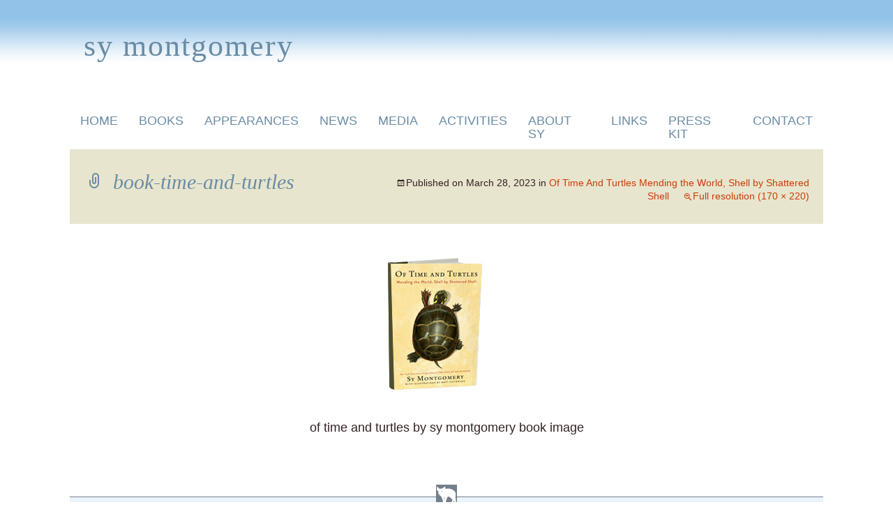

--- FILE ---
content_type: text/html; charset=UTF-8
request_url: https://symontgomery.com/of-time-and-turtles/book-time-and-turtles/
body_size: 11171
content:
<!DOCTYPE html>

<!--[if IE 7]>

<html class="ie ie7" lang="en-US">

<![endif]-->

<!--[if IE 8]>

<html class="ie ie8" lang="en-US">

<![endif]-->

<!--[if !(IE 7) & !(IE 8)]><!-->

<html lang="en-US">

<!--<![endif]-->

<head>

	<meta charset="UTF-8">

	<meta name="viewport" content="width=device-width">

	<title>book-time-and-turtles - Sy Montgomery</title>

	<link rel="profile" href="http://gmpg.org/xfn/11">

	<link rel="pingback" href="https://symontgomery.com/xmlrpc.php">
	
<meta property="og:url" content="https://symontgomery.com/">
<meta property="og:type" content="article">
<meta property="og:title" content="Sy Montgomery: American naturalist, author, and scriptwriter who writes for children as well as adults.">
<meta property="og:description" content="Sy Montgomery: Sy Montgomery: Author of A Good, Good Pig and The Soul of an Octopus.">
<meta property="og:image" content="https://www.symontgomery.com/wp-content/themes/images/icon.png">
	
	
<!-- start google analytics script -->

<script type="text/javascript">
  (function(i,s,o,g,r,a,m){i['GoogleAnalyticsObject']=r;i[r]=i[r]||function(){
  (i[r].q=i[r].q||[]).push(arguments)},i[r].l=1*new Date();a=s.createElement(o),
  m=s.getElementsByTagName(o)[0];a.async=1;a.src=g;m.parentNode.insertBefore(a,m)
  })(window,document,'script','https://www.google-analytics.com/analytics.js','ga');

  ga('create', 'UA-77421291-1', 'auto');
  ga('send', 'pageview');

</script>

<!-- end google analytics script -->

<script src="http://nhchess.org/wp-content/scripts/SpanChildrenToFill.js"></script>

	
	<!--[if lt IE 9]>

	<script src="https://symontgomery.com/wp-content/themes/twentythirteen/js/html5.js"></script>

	<![endif]-->

	<meta name='robots' content='index, follow, max-image-preview:large, max-snippet:-1, max-video-preview:-1' />

	<!-- This site is optimized with the Yoast SEO plugin v26.8 - https://yoast.com/product/yoast-seo-wordpress/ -->
	<link rel="canonical" href="https://symontgomery.com/of-time-and-turtles/book-time-and-turtles/" />
	<meta property="og:locale" content="en_US" />
	<meta property="og:type" content="article" />
	<meta property="og:title" content="book-time-and-turtles - Sy Montgomery" />
	<meta property="og:description" content="of time and turtles by sy montgomery book image" />
	<meta property="og:url" content="https://symontgomery.com/of-time-and-turtles/book-time-and-turtles/" />
	<meta property="og:site_name" content="Sy Montgomery" />
	<meta property="article:modified_time" content="2023-03-28T14:45:26+00:00" />
	<meta property="og:image" content="https://symontgomery.com/of-time-and-turtles/book-time-and-turtles" />
	<meta property="og:image:width" content="170" />
	<meta property="og:image:height" content="220" />
	<meta property="og:image:type" content="image/png" />
	<script type="application/ld+json" class="yoast-schema-graph">{"@context":"https://schema.org","@graph":[{"@type":"WebPage","@id":"https://symontgomery.com/of-time-and-turtles/book-time-and-turtles/","url":"https://symontgomery.com/of-time-and-turtles/book-time-and-turtles/","name":"book-time-and-turtles - Sy Montgomery","isPartOf":{"@id":"https://symontgomery.com/#website"},"primaryImageOfPage":{"@id":"https://symontgomery.com/of-time-and-turtles/book-time-and-turtles/#primaryimage"},"image":{"@id":"https://symontgomery.com/of-time-and-turtles/book-time-and-turtles/#primaryimage"},"thumbnailUrl":"https://symontgomery.com/wp-content/uploads/2023/03/book-time-and-turtles.png","datePublished":"2023-03-28T14:44:55+00:00","dateModified":"2023-03-28T14:45:26+00:00","breadcrumb":{"@id":"https://symontgomery.com/of-time-and-turtles/book-time-and-turtles/#breadcrumb"},"inLanguage":"en-US","potentialAction":[{"@type":"ReadAction","target":["https://symontgomery.com/of-time-and-turtles/book-time-and-turtles/"]}]},{"@type":"ImageObject","inLanguage":"en-US","@id":"https://symontgomery.com/of-time-and-turtles/book-time-and-turtles/#primaryimage","url":"https://symontgomery.com/wp-content/uploads/2023/03/book-time-and-turtles.png","contentUrl":"https://symontgomery.com/wp-content/uploads/2023/03/book-time-and-turtles.png","width":170,"height":220,"caption":"of time and turtles by sy montgomery"},{"@type":"BreadcrumbList","@id":"https://symontgomery.com/of-time-and-turtles/book-time-and-turtles/#breadcrumb","itemListElement":[{"@type":"ListItem","position":1,"name":"Home","item":"https://symontgomery.com/"},{"@type":"ListItem","position":2,"name":"Of Time And Turtles Mending the World, Shell by Shattered Shell","item":"https://symontgomery.com/of-time-and-turtles/"},{"@type":"ListItem","position":3,"name":"book-time-and-turtles"}]},{"@type":"WebSite","@id":"https://symontgomery.com/#website","url":"https://symontgomery.com/","name":"Sy Montgomery","description":"An American naturalist author who writes for children and adults.","potentialAction":[{"@type":"SearchAction","target":{"@type":"EntryPoint","urlTemplate":"https://symontgomery.com/?s={search_term_string}"},"query-input":{"@type":"PropertyValueSpecification","valueRequired":true,"valueName":"search_term_string"}}],"inLanguage":"en-US"}]}</script>
	<!-- / Yoast SEO plugin. -->


<link rel='dns-prefetch' href='//www.googletagmanager.com' />
<link rel="alternate" type="application/rss+xml" title="Sy Montgomery &raquo; Feed" href="https://symontgomery.com/feed/" />
<link rel="alternate" title="oEmbed (JSON)" type="application/json+oembed" href="https://symontgomery.com/wp-json/oembed/1.0/embed?url=https%3A%2F%2Fsymontgomery.com%2Fof-time-and-turtles%2Fbook-time-and-turtles%2F" />
<link rel="alternate" title="oEmbed (XML)" type="text/xml+oembed" href="https://symontgomery.com/wp-json/oembed/1.0/embed?url=https%3A%2F%2Fsymontgomery.com%2Fof-time-and-turtles%2Fbook-time-and-turtles%2F&#038;format=xml" />
<style id='wp-img-auto-sizes-contain-inline-css'>
img:is([sizes=auto i],[sizes^="auto," i]){contain-intrinsic-size:3000px 1500px}
/*# sourceURL=wp-img-auto-sizes-contain-inline-css */
</style>
<style id='wp-emoji-styles-inline-css'>

	img.wp-smiley, img.emoji {
		display: inline !important;
		border: none !important;
		box-shadow: none !important;
		height: 1em !important;
		width: 1em !important;
		margin: 0 0.07em !important;
		vertical-align: -0.1em !important;
		background: none !important;
		padding: 0 !important;
	}
/*# sourceURL=wp-emoji-styles-inline-css */
</style>
<style id='wp-block-library-inline-css'>
:root{--wp-block-synced-color:#7a00df;--wp-block-synced-color--rgb:122,0,223;--wp-bound-block-color:var(--wp-block-synced-color);--wp-editor-canvas-background:#ddd;--wp-admin-theme-color:#007cba;--wp-admin-theme-color--rgb:0,124,186;--wp-admin-theme-color-darker-10:#006ba1;--wp-admin-theme-color-darker-10--rgb:0,107,160.5;--wp-admin-theme-color-darker-20:#005a87;--wp-admin-theme-color-darker-20--rgb:0,90,135;--wp-admin-border-width-focus:2px}@media (min-resolution:192dpi){:root{--wp-admin-border-width-focus:1.5px}}.wp-element-button{cursor:pointer}:root .has-very-light-gray-background-color{background-color:#eee}:root .has-very-dark-gray-background-color{background-color:#313131}:root .has-very-light-gray-color{color:#eee}:root .has-very-dark-gray-color{color:#313131}:root .has-vivid-green-cyan-to-vivid-cyan-blue-gradient-background{background:linear-gradient(135deg,#00d084,#0693e3)}:root .has-purple-crush-gradient-background{background:linear-gradient(135deg,#34e2e4,#4721fb 50%,#ab1dfe)}:root .has-hazy-dawn-gradient-background{background:linear-gradient(135deg,#faaca8,#dad0ec)}:root .has-subdued-olive-gradient-background{background:linear-gradient(135deg,#fafae1,#67a671)}:root .has-atomic-cream-gradient-background{background:linear-gradient(135deg,#fdd79a,#004a59)}:root .has-nightshade-gradient-background{background:linear-gradient(135deg,#330968,#31cdcf)}:root .has-midnight-gradient-background{background:linear-gradient(135deg,#020381,#2874fc)}:root{--wp--preset--font-size--normal:16px;--wp--preset--font-size--huge:42px}.has-regular-font-size{font-size:1em}.has-larger-font-size{font-size:2.625em}.has-normal-font-size{font-size:var(--wp--preset--font-size--normal)}.has-huge-font-size{font-size:var(--wp--preset--font-size--huge)}.has-text-align-center{text-align:center}.has-text-align-left{text-align:left}.has-text-align-right{text-align:right}.has-fit-text{white-space:nowrap!important}#end-resizable-editor-section{display:none}.aligncenter{clear:both}.items-justified-left{justify-content:flex-start}.items-justified-center{justify-content:center}.items-justified-right{justify-content:flex-end}.items-justified-space-between{justify-content:space-between}.screen-reader-text{border:0;clip-path:inset(50%);height:1px;margin:-1px;overflow:hidden;padding:0;position:absolute;width:1px;word-wrap:normal!important}.screen-reader-text:focus{background-color:#ddd;clip-path:none;color:#444;display:block;font-size:1em;height:auto;left:5px;line-height:normal;padding:15px 23px 14px;text-decoration:none;top:5px;width:auto;z-index:100000}html :where(.has-border-color){border-style:solid}html :where([style*=border-top-color]){border-top-style:solid}html :where([style*=border-right-color]){border-right-style:solid}html :where([style*=border-bottom-color]){border-bottom-style:solid}html :where([style*=border-left-color]){border-left-style:solid}html :where([style*=border-width]){border-style:solid}html :where([style*=border-top-width]){border-top-style:solid}html :where([style*=border-right-width]){border-right-style:solid}html :where([style*=border-bottom-width]){border-bottom-style:solid}html :where([style*=border-left-width]){border-left-style:solid}html :where(img[class*=wp-image-]){height:auto;max-width:100%}:where(figure){margin:0 0 1em}html :where(.is-position-sticky){--wp-admin--admin-bar--position-offset:var(--wp-admin--admin-bar--height,0px)}@media screen and (max-width:600px){html :where(.is-position-sticky){--wp-admin--admin-bar--position-offset:0px}}

/*# sourceURL=wp-block-library-inline-css */
</style><style id='global-styles-inline-css'>
:root{--wp--preset--aspect-ratio--square: 1;--wp--preset--aspect-ratio--4-3: 4/3;--wp--preset--aspect-ratio--3-4: 3/4;--wp--preset--aspect-ratio--3-2: 3/2;--wp--preset--aspect-ratio--2-3: 2/3;--wp--preset--aspect-ratio--16-9: 16/9;--wp--preset--aspect-ratio--9-16: 9/16;--wp--preset--color--black: #000000;--wp--preset--color--cyan-bluish-gray: #abb8c3;--wp--preset--color--white: #fff;--wp--preset--color--pale-pink: #f78da7;--wp--preset--color--vivid-red: #cf2e2e;--wp--preset--color--luminous-vivid-orange: #ff6900;--wp--preset--color--luminous-vivid-amber: #fcb900;--wp--preset--color--light-green-cyan: #7bdcb5;--wp--preset--color--vivid-green-cyan: #00d084;--wp--preset--color--pale-cyan-blue: #8ed1fc;--wp--preset--color--vivid-cyan-blue: #0693e3;--wp--preset--color--vivid-purple: #9b51e0;--wp--preset--color--dark-gray: #141412;--wp--preset--color--red: #bc360a;--wp--preset--color--medium-orange: #db572f;--wp--preset--color--light-orange: #ea9629;--wp--preset--color--yellow: #fbca3c;--wp--preset--color--dark-brown: #220e10;--wp--preset--color--medium-brown: #722d19;--wp--preset--color--light-brown: #eadaa6;--wp--preset--color--beige: #e8e5ce;--wp--preset--color--off-white: #f7f5e7;--wp--preset--gradient--vivid-cyan-blue-to-vivid-purple: linear-gradient(135deg,rgb(6,147,227) 0%,rgb(155,81,224) 100%);--wp--preset--gradient--light-green-cyan-to-vivid-green-cyan: linear-gradient(135deg,rgb(122,220,180) 0%,rgb(0,208,130) 100%);--wp--preset--gradient--luminous-vivid-amber-to-luminous-vivid-orange: linear-gradient(135deg,rgb(252,185,0) 0%,rgb(255,105,0) 100%);--wp--preset--gradient--luminous-vivid-orange-to-vivid-red: linear-gradient(135deg,rgb(255,105,0) 0%,rgb(207,46,46) 100%);--wp--preset--gradient--very-light-gray-to-cyan-bluish-gray: linear-gradient(135deg,rgb(238,238,238) 0%,rgb(169,184,195) 100%);--wp--preset--gradient--cool-to-warm-spectrum: linear-gradient(135deg,rgb(74,234,220) 0%,rgb(151,120,209) 20%,rgb(207,42,186) 40%,rgb(238,44,130) 60%,rgb(251,105,98) 80%,rgb(254,248,76) 100%);--wp--preset--gradient--blush-light-purple: linear-gradient(135deg,rgb(255,206,236) 0%,rgb(152,150,240) 100%);--wp--preset--gradient--blush-bordeaux: linear-gradient(135deg,rgb(254,205,165) 0%,rgb(254,45,45) 50%,rgb(107,0,62) 100%);--wp--preset--gradient--luminous-dusk: linear-gradient(135deg,rgb(255,203,112) 0%,rgb(199,81,192) 50%,rgb(65,88,208) 100%);--wp--preset--gradient--pale-ocean: linear-gradient(135deg,rgb(255,245,203) 0%,rgb(182,227,212) 50%,rgb(51,167,181) 100%);--wp--preset--gradient--electric-grass: linear-gradient(135deg,rgb(202,248,128) 0%,rgb(113,206,126) 100%);--wp--preset--gradient--midnight: linear-gradient(135deg,rgb(2,3,129) 0%,rgb(40,116,252) 100%);--wp--preset--gradient--autumn-brown: linear-gradient(135deg, rgba(226,45,15,1) 0%, rgba(158,25,13,1) 100%);--wp--preset--gradient--sunset-yellow: linear-gradient(135deg, rgba(233,139,41,1) 0%, rgba(238,179,95,1) 100%);--wp--preset--gradient--light-sky: linear-gradient(135deg,rgba(228,228,228,1.0) 0%,rgba(208,225,252,1.0) 100%);--wp--preset--gradient--dark-sky: linear-gradient(135deg,rgba(0,0,0,1.0) 0%,rgba(56,61,69,1.0) 100%);--wp--preset--font-size--small: 13px;--wp--preset--font-size--medium: 20px;--wp--preset--font-size--large: 36px;--wp--preset--font-size--x-large: 42px;--wp--preset--spacing--20: 0.44rem;--wp--preset--spacing--30: 0.67rem;--wp--preset--spacing--40: 1rem;--wp--preset--spacing--50: 1.5rem;--wp--preset--spacing--60: 2.25rem;--wp--preset--spacing--70: 3.38rem;--wp--preset--spacing--80: 5.06rem;--wp--preset--shadow--natural: 6px 6px 9px rgba(0, 0, 0, 0.2);--wp--preset--shadow--deep: 12px 12px 50px rgba(0, 0, 0, 0.4);--wp--preset--shadow--sharp: 6px 6px 0px rgba(0, 0, 0, 0.2);--wp--preset--shadow--outlined: 6px 6px 0px -3px rgb(255, 255, 255), 6px 6px rgb(0, 0, 0);--wp--preset--shadow--crisp: 6px 6px 0px rgb(0, 0, 0);}:where(.is-layout-flex){gap: 0.5em;}:where(.is-layout-grid){gap: 0.5em;}body .is-layout-flex{display: flex;}.is-layout-flex{flex-wrap: wrap;align-items: center;}.is-layout-flex > :is(*, div){margin: 0;}body .is-layout-grid{display: grid;}.is-layout-grid > :is(*, div){margin: 0;}:where(.wp-block-columns.is-layout-flex){gap: 2em;}:where(.wp-block-columns.is-layout-grid){gap: 2em;}:where(.wp-block-post-template.is-layout-flex){gap: 1.25em;}:where(.wp-block-post-template.is-layout-grid){gap: 1.25em;}.has-black-color{color: var(--wp--preset--color--black) !important;}.has-cyan-bluish-gray-color{color: var(--wp--preset--color--cyan-bluish-gray) !important;}.has-white-color{color: var(--wp--preset--color--white) !important;}.has-pale-pink-color{color: var(--wp--preset--color--pale-pink) !important;}.has-vivid-red-color{color: var(--wp--preset--color--vivid-red) !important;}.has-luminous-vivid-orange-color{color: var(--wp--preset--color--luminous-vivid-orange) !important;}.has-luminous-vivid-amber-color{color: var(--wp--preset--color--luminous-vivid-amber) !important;}.has-light-green-cyan-color{color: var(--wp--preset--color--light-green-cyan) !important;}.has-vivid-green-cyan-color{color: var(--wp--preset--color--vivid-green-cyan) !important;}.has-pale-cyan-blue-color{color: var(--wp--preset--color--pale-cyan-blue) !important;}.has-vivid-cyan-blue-color{color: var(--wp--preset--color--vivid-cyan-blue) !important;}.has-vivid-purple-color{color: var(--wp--preset--color--vivid-purple) !important;}.has-black-background-color{background-color: var(--wp--preset--color--black) !important;}.has-cyan-bluish-gray-background-color{background-color: var(--wp--preset--color--cyan-bluish-gray) !important;}.has-white-background-color{background-color: var(--wp--preset--color--white) !important;}.has-pale-pink-background-color{background-color: var(--wp--preset--color--pale-pink) !important;}.has-vivid-red-background-color{background-color: var(--wp--preset--color--vivid-red) !important;}.has-luminous-vivid-orange-background-color{background-color: var(--wp--preset--color--luminous-vivid-orange) !important;}.has-luminous-vivid-amber-background-color{background-color: var(--wp--preset--color--luminous-vivid-amber) !important;}.has-light-green-cyan-background-color{background-color: var(--wp--preset--color--light-green-cyan) !important;}.has-vivid-green-cyan-background-color{background-color: var(--wp--preset--color--vivid-green-cyan) !important;}.has-pale-cyan-blue-background-color{background-color: var(--wp--preset--color--pale-cyan-blue) !important;}.has-vivid-cyan-blue-background-color{background-color: var(--wp--preset--color--vivid-cyan-blue) !important;}.has-vivid-purple-background-color{background-color: var(--wp--preset--color--vivid-purple) !important;}.has-black-border-color{border-color: var(--wp--preset--color--black) !important;}.has-cyan-bluish-gray-border-color{border-color: var(--wp--preset--color--cyan-bluish-gray) !important;}.has-white-border-color{border-color: var(--wp--preset--color--white) !important;}.has-pale-pink-border-color{border-color: var(--wp--preset--color--pale-pink) !important;}.has-vivid-red-border-color{border-color: var(--wp--preset--color--vivid-red) !important;}.has-luminous-vivid-orange-border-color{border-color: var(--wp--preset--color--luminous-vivid-orange) !important;}.has-luminous-vivid-amber-border-color{border-color: var(--wp--preset--color--luminous-vivid-amber) !important;}.has-light-green-cyan-border-color{border-color: var(--wp--preset--color--light-green-cyan) !important;}.has-vivid-green-cyan-border-color{border-color: var(--wp--preset--color--vivid-green-cyan) !important;}.has-pale-cyan-blue-border-color{border-color: var(--wp--preset--color--pale-cyan-blue) !important;}.has-vivid-cyan-blue-border-color{border-color: var(--wp--preset--color--vivid-cyan-blue) !important;}.has-vivid-purple-border-color{border-color: var(--wp--preset--color--vivid-purple) !important;}.has-vivid-cyan-blue-to-vivid-purple-gradient-background{background: var(--wp--preset--gradient--vivid-cyan-blue-to-vivid-purple) !important;}.has-light-green-cyan-to-vivid-green-cyan-gradient-background{background: var(--wp--preset--gradient--light-green-cyan-to-vivid-green-cyan) !important;}.has-luminous-vivid-amber-to-luminous-vivid-orange-gradient-background{background: var(--wp--preset--gradient--luminous-vivid-amber-to-luminous-vivid-orange) !important;}.has-luminous-vivid-orange-to-vivid-red-gradient-background{background: var(--wp--preset--gradient--luminous-vivid-orange-to-vivid-red) !important;}.has-very-light-gray-to-cyan-bluish-gray-gradient-background{background: var(--wp--preset--gradient--very-light-gray-to-cyan-bluish-gray) !important;}.has-cool-to-warm-spectrum-gradient-background{background: var(--wp--preset--gradient--cool-to-warm-spectrum) !important;}.has-blush-light-purple-gradient-background{background: var(--wp--preset--gradient--blush-light-purple) !important;}.has-blush-bordeaux-gradient-background{background: var(--wp--preset--gradient--blush-bordeaux) !important;}.has-luminous-dusk-gradient-background{background: var(--wp--preset--gradient--luminous-dusk) !important;}.has-pale-ocean-gradient-background{background: var(--wp--preset--gradient--pale-ocean) !important;}.has-electric-grass-gradient-background{background: var(--wp--preset--gradient--electric-grass) !important;}.has-midnight-gradient-background{background: var(--wp--preset--gradient--midnight) !important;}.has-small-font-size{font-size: var(--wp--preset--font-size--small) !important;}.has-medium-font-size{font-size: var(--wp--preset--font-size--medium) !important;}.has-large-font-size{font-size: var(--wp--preset--font-size--large) !important;}.has-x-large-font-size{font-size: var(--wp--preset--font-size--x-large) !important;}
/*# sourceURL=global-styles-inline-css */
</style>

<style id='classic-theme-styles-inline-css'>
/*! This file is auto-generated */
.wp-block-button__link{color:#fff;background-color:#32373c;border-radius:9999px;box-shadow:none;text-decoration:none;padding:calc(.667em + 2px) calc(1.333em + 2px);font-size:1.125em}.wp-block-file__button{background:#32373c;color:#fff;text-decoration:none}
/*# sourceURL=/wp-includes/css/classic-themes.min.css */
</style>
<link rel='stylesheet' id='twentythirteen-fonts-css' href='https://symontgomery.com/wp-content/themes/twentythirteen/fonts/source-sans-pro-plus-bitter.css?ver=20230328' media='all' />
<link rel='stylesheet' id='genericons-css' href='https://symontgomery.com/wp-content/themes/twentythirteen/genericons/genericons.css?ver=20251101' media='all' />
<link rel='stylesheet' id='twentythirteen-style-css' href='https://symontgomery.com/wp-content/themes/twentythirteen-child/style.css?ver=20251202' media='all' />
<link rel='stylesheet' id='twentythirteen-block-style-css' href='https://symontgomery.com/wp-content/themes/twentythirteen/css/blocks.css?ver=20240520' media='all' />
<link rel='stylesheet' id='fancybox-css' href='https://symontgomery.com/wp-content/plugins/easy-fancybox/fancybox/1.5.4/jquery.fancybox.min.css?ver=9ba8fd10ecf9c94bf2df7037f408bfd2' media='screen' />
<style id='fancybox-inline-css'>
#fancybox-outer{background:#ffffff}#fancybox-content{background:#ffffff;border-color:#ffffff;color:#000000;}#fancybox-title,#fancybox-title-float-main{color:#fff}
/*# sourceURL=fancybox-inline-css */
</style>
<link rel='stylesheet' id='ngg_trigger_buttons-css' href='https://symontgomery.com/wp-content/plugins/nextgen-gallery/static/GalleryDisplay/trigger_buttons.css?ver=4.0.4' media='all' />
<link rel='stylesheet' id='shutter-0-css' href='https://symontgomery.com/wp-content/plugins/nextgen-gallery/static/Lightbox/shutter/shutter.css?ver=4.0.4' media='all' />
<link rel='stylesheet' id='fontawesome_v4_shim_style-css' href='https://symontgomery.com/wp-content/plugins/nextgen-gallery/static/FontAwesome/css/v4-shims.min.css?ver=9ba8fd10ecf9c94bf2df7037f408bfd2' media='all' />
<link rel='stylesheet' id='fontawesome-css' href='https://symontgomery.com/wp-content/plugins/nextgen-gallery/static/FontAwesome/css/all.min.css?ver=9ba8fd10ecf9c94bf2df7037f408bfd2' media='all' />
<link rel='stylesheet' id='ngg_basic_slideshow_style-css' href='https://symontgomery.com/wp-content/plugins/nextgen-gallery/static/Slideshow/ngg_basic_slideshow.css?ver=4.0.4' media='all' />
<link rel='stylesheet' id='ngg_slick_slideshow_style-css' href='https://symontgomery.com/wp-content/plugins/nextgen-gallery/static/Slideshow/slick/slick.css?ver=4.0.4' media='all' />
<link rel='stylesheet' id='ngg_slick_slideshow_theme-css' href='https://symontgomery.com/wp-content/plugins/nextgen-gallery/static/Slideshow/slick/slick-theme.css?ver=4.0.4' media='all' />
<link rel='stylesheet' id='nextgen_widgets_style-css' href='https://symontgomery.com/wp-content/plugins/nextgen-gallery/static/Widget/display.css?ver=4.0.4' media='all' />
<link rel='stylesheet' id='nextgen_basic_slideshow_style-css' href='https://symontgomery.com/wp-content/plugins/nextgen-gallery/static/Slideshow/ngg_basic_slideshow.css?ver=4.0.4' media='all' />
<script src="https://symontgomery.com/wp-includes/js/jquery/jquery.min.js?ver=3.7.1" id="jquery-core-js"></script>
<script src="https://symontgomery.com/wp-includes/js/jquery/jquery-migrate.min.js?ver=3.4.1" id="jquery-migrate-js"></script>
<script src="https://symontgomery.com/wp-content/themes/twentythirteen/js/functions.js?ver=20250727" id="twentythirteen-script-js" defer data-wp-strategy="defer"></script>
<script id="photocrati_ajax-js-extra">
var photocrati_ajax = {"url":"https://symontgomery.com/index.php?photocrati_ajax=1","rest_url":"https://symontgomery.com/wp-json/","wp_home_url":"https://symontgomery.com","wp_site_url":"https://symontgomery.com","wp_root_url":"https://symontgomery.com","wp_plugins_url":"https://symontgomery.com/wp-content/plugins","wp_content_url":"https://symontgomery.com/wp-content","wp_includes_url":"https://symontgomery.com/wp-includes/","ngg_param_slug":"nggallery","rest_nonce":"0eafe4ce95"};
//# sourceURL=photocrati_ajax-js-extra
</script>
<script src="https://symontgomery.com/wp-content/plugins/nextgen-gallery/static/Legacy/ajax.min.js?ver=4.0.4" id="photocrati_ajax-js"></script>
<script src="https://symontgomery.com/wp-content/plugins/nextgen-gallery/static/FontAwesome/js/v4-shims.min.js?ver=5.3.1" id="fontawesome_v4_shim-js"></script>
<script defer crossorigin="anonymous" data-auto-replace-svg="false" data-keep-original-source="false" data-search-pseudo-elements src="https://symontgomery.com/wp-content/plugins/nextgen-gallery/static/FontAwesome/js/all.min.js?ver=5.3.1" id="fontawesome-js"></script>
<script src="https://symontgomery.com/wp-content/plugins/nextgen-gallery/static/Slideshow/slick/slick-1.8.0-modded.js?ver=4.0.4" id="ngg_slick-js"></script>

<!-- Google tag (gtag.js) snippet added by Site Kit -->
<!-- Google Analytics snippet added by Site Kit -->
<script src="https://www.googletagmanager.com/gtag/js?id=GT-5MRWLV8" id="google_gtagjs-js" async></script>
<script id="google_gtagjs-js-after">
window.dataLayer = window.dataLayer || [];function gtag(){dataLayer.push(arguments);}
gtag("set","linker",{"domains":["symontgomery.com"]});
gtag("js", new Date());
gtag("set", "developer_id.dZTNiMT", true);
gtag("config", "GT-5MRWLV8");
 window._googlesitekit = window._googlesitekit || {}; window._googlesitekit.throttledEvents = []; window._googlesitekit.gtagEvent = (name, data) => { var key = JSON.stringify( { name, data } ); if ( !! window._googlesitekit.throttledEvents[ key ] ) { return; } window._googlesitekit.throttledEvents[ key ] = true; setTimeout( () => { delete window._googlesitekit.throttledEvents[ key ]; }, 5 ); gtag( "event", name, { ...data, event_source: "site-kit" } ); }; 
//# sourceURL=google_gtagjs-js-after
</script>
<link rel="https://api.w.org/" href="https://symontgomery.com/wp-json/" /><link rel="alternate" title="JSON" type="application/json" href="https://symontgomery.com/wp-json/wp/v2/media/4644" /><link rel="EditURI" type="application/rsd+xml" title="RSD" href="https://symontgomery.com/xmlrpc.php?rsd" />

<link rel='shortlink' href='https://symontgomery.com/?p=4644' />
<meta name="generator" content="Site Kit by Google 1.170.0" />		<style id="wp-custom-css">
			.widget .widget-title {
    /**font: 300 24px "Oswald", Helvetica, sans-serif;**/
    font-family: 'OriginalGaramondBT-Regular';
    color: #6a8ca5;
    text-transform: none;
    margin: 0 0 10px;
}


form {
    margin: 0;
    border: 1px solid #ededed;
}

.archive-header {
    /**background-color: #e8e5ce;**/
    background-color: #ffffff;
}

.archive-title, .archive-meta {
    /**font: 300 italic 30px "Open Sans", Helvetica, sans-serif;**/
    font-family: 'OriginalGaramondBT-Regular';
    font-style:normal;
    margin: 0 auto;
    max-width: 1040px;
    padding: 30px 0;
    width: 100%;
}
		</style>
		
</head>
<!DOCTYPE html>

<!--[if IE 7]>

<html class="ie ie7" lang="en-US">

<![endif]-->

<!--[if IE 8]>

<html class="ie ie8" lang="en-US">

<![endif]-->

<!--[if !(IE 7) & !(IE 8)]><!-->

<html lang="en-US">

<!--<![endif]-->

<head>

	<meta charset="UTF-8">

	<meta name="viewport" content="width=device-width">

	<title>book-time-and-turtles - Sy Montgomery</title>

	<link rel="profile" href="http://gmpg.org/xfn/11">

	<link rel="pingback" href="https://symontgomery.com/xmlrpc.php">
	
<meta property="og:url" content="https://www.symontgomery.com/">
<meta property="og:type" content="article">
<meta property="og:title" content="Sy Montgomery, Author">
<meta property="og:description" content="">
<meta property="og:image" content="https://www.symontgomery.com/wp-content/themes/images/favicon.png">

	
<!-- start google analytics script -->

<script src="https://www.google-analytics.com/urchin.js" type="text/javascript">
</script>
<script type="text/javascript">
_uacct = "UA-1107315-1";
urchinTracker();
</script>

<!-- end google analytics script -->

<script src="http://www.symontgomery.com/wp-content/scripts/SpanChildrenToFill.js"></script>

<!-- start of script for rollovers -->

<script language="javascript" type="text/javascript">

<!-- BEGIN HIDING FOR REALLY OLD BROWSERS ...
//
// imageName is the NAME attribute of the IMG
// imageLocation is the URL/href of the new image to be uploaded.
//
function loadimage(imageName, imageLocation)
{
  if (document.images) document.images[imageName].src = imageLocation;
  return true;
}
// FINISH HIDING SCRIPT -->

</script>

<!-- end of script for rollovers -->

	
	<!--[if lt IE 9]>

	<script src="https://symontgomery.com/wp-content/themes/twentythirteen/js/html5.js"></script>

	<![endif]-->

	<meta name='robots' content='index, follow, max-image-preview:large, max-snippet:-1, max-video-preview:-1' />

	<!-- This site is optimized with the Yoast SEO plugin v26.8 - https://yoast.com/product/yoast-seo-wordpress/ -->
	<link rel="canonical" href="https://symontgomery.com/of-time-and-turtles/book-time-and-turtles/" />
	<meta property="og:locale" content="en_US" />
	<meta property="og:type" content="article" />
	<meta property="og:title" content="book-time-and-turtles - Sy Montgomery" />
	<meta property="og:description" content="of time and turtles by sy montgomery book image" />
	<meta property="og:url" content="https://symontgomery.com/of-time-and-turtles/book-time-and-turtles/" />
	<meta property="og:site_name" content="Sy Montgomery" />
	<meta property="article:modified_time" content="2023-03-28T14:45:26+00:00" />
	<meta property="og:image" content="https://symontgomery.com/of-time-and-turtles/book-time-and-turtles" />
	<meta property="og:image:width" content="170" />
	<meta property="og:image:height" content="220" />
	<meta property="og:image:type" content="image/png" />
	<script type="application/ld+json" class="yoast-schema-graph">{"@context":"https://schema.org","@graph":[{"@type":"WebPage","@id":"https://symontgomery.com/of-time-and-turtles/book-time-and-turtles/","url":"https://symontgomery.com/of-time-and-turtles/book-time-and-turtles/","name":"book-time-and-turtles - Sy Montgomery","isPartOf":{"@id":"https://symontgomery.com/#website"},"primaryImageOfPage":{"@id":"https://symontgomery.com/of-time-and-turtles/book-time-and-turtles/#primaryimage"},"image":{"@id":"https://symontgomery.com/of-time-and-turtles/book-time-and-turtles/#primaryimage"},"thumbnailUrl":"https://symontgomery.com/wp-content/uploads/2023/03/book-time-and-turtles.png","datePublished":"2023-03-28T14:44:55+00:00","dateModified":"2023-03-28T14:45:26+00:00","breadcrumb":{"@id":"https://symontgomery.com/of-time-and-turtles/book-time-and-turtles/#breadcrumb"},"inLanguage":"en-US","potentialAction":[{"@type":"ReadAction","target":["https://symontgomery.com/of-time-and-turtles/book-time-and-turtles/"]}]},{"@type":"ImageObject","inLanguage":"en-US","@id":"https://symontgomery.com/of-time-and-turtles/book-time-and-turtles/#primaryimage","url":"https://symontgomery.com/wp-content/uploads/2023/03/book-time-and-turtles.png","contentUrl":"https://symontgomery.com/wp-content/uploads/2023/03/book-time-and-turtles.png","width":170,"height":220,"caption":"of time and turtles by sy montgomery"},{"@type":"BreadcrumbList","@id":"https://symontgomery.com/of-time-and-turtles/book-time-and-turtles/#breadcrumb","itemListElement":[{"@type":"ListItem","position":1,"name":"Home","item":"https://symontgomery.com/"},{"@type":"ListItem","position":2,"name":"Of Time And Turtles Mending the World, Shell by Shattered Shell","item":"https://symontgomery.com/of-time-and-turtles/"},{"@type":"ListItem","position":3,"name":"book-time-and-turtles"}]},{"@type":"WebSite","@id":"https://symontgomery.com/#website","url":"https://symontgomery.com/","name":"Sy Montgomery","description":"An American naturalist author who writes for children and adults.","potentialAction":[{"@type":"SearchAction","target":{"@type":"EntryPoint","urlTemplate":"https://symontgomery.com/?s={search_term_string}"},"query-input":{"@type":"PropertyValueSpecification","valueRequired":true,"valueName":"search_term_string"}}],"inLanguage":"en-US"}]}</script>
	<!-- / Yoast SEO plugin. -->


<link rel='dns-prefetch' href='//www.googletagmanager.com' />
<link rel="alternate" type="application/rss+xml" title="Sy Montgomery &raquo; Feed" href="https://symontgomery.com/feed/" />
<link rel="https://api.w.org/" href="https://symontgomery.com/wp-json/" /><link rel="alternate" title="JSON" type="application/json" href="https://symontgomery.com/wp-json/wp/v2/media/4644" /><link rel="EditURI" type="application/rsd+xml" title="RSD" href="https://symontgomery.com/xmlrpc.php?rsd" />

<link rel='shortlink' href='https://symontgomery.com/?p=4644' />
<meta name="generator" content="Site Kit by Google 1.170.0" />		<style id="wp-custom-css">
			.widget .widget-title {
    /**font: 300 24px "Oswald", Helvetica, sans-serif;**/
    font-family: 'OriginalGaramondBT-Regular';
    color: #6a8ca5;
    text-transform: none;
    margin: 0 0 10px;
}


form {
    margin: 0;
    border: 1px solid #ededed;
}

.archive-header {
    /**background-color: #e8e5ce;**/
    background-color: #ffffff;
}

.archive-title, .archive-meta {
    /**font: 300 italic 30px "Open Sans", Helvetica, sans-serif;**/
    font-family: 'OriginalGaramondBT-Regular';
    font-style:normal;
    margin: 0 auto;
    max-width: 1040px;
    padding: 30px 0;
    width: 100%;
}
		</style>
		
</head>






<body class="attachment wp-singular attachment-template-default attachmentid-4644 attachment-png wp-embed-responsive wp-theme-twentythirteen wp-child-theme-twentythirteen-child single-author">

	<div id="page" class="hfeed site">







		<header id="masthead" class="site-header" role="banner">

		

<!-- start max's header div --><div style="padding-top:0;">

<!-- start header --><div style="overflow:hidden;">

<!-- start header image area --><div class="header-right-column"></div><!-- finish header-right-column -->


<div class="logo-group">

			<a href="https://symontgomery.com/" class="homelink">			

				<div class="header-left-column"><span class="logo-text">sy montgomery</span></div>

			</a>
			
</div>			

			
</div><!-- end header -->
			
<div style="width:100%;clear:all;"></div>

</div><!-- finish max's header div -->








			<!--<div id="navbar" class="navbar">-->

				<nav id="site-navigation" class="navigation main-navigation" role="navigation">

					<button class="menu-toggle">Menu</button>

					<a class="screen-reader-text skip-link" href="#content" title="Skip to content">Skip to content</a>

					<div class="menu-montgomery-main-menu-container"><ul id="primary-menu" class="nav-menu"><li id="menu-item-14" class="menu-item menu-item-type-post_type menu-item-object-page menu-item-home menu-item-14"><a href="https://symontgomery.com/">Home</a></li>
<li id="menu-item-79" class="menu-item menu-item-type-post_type menu-item-object-page menu-item-has-children menu-item-79"><a href="https://symontgomery.com/books/">Books</a>
<ul class="sub-menu">
	<li id="menu-item-310" class="menu-item menu-item-type-post_type menu-item-object-page menu-item-310"><a href="https://symontgomery.com/books-for-children/">Books for Children</a></li>
</ul>
</li>
<li id="menu-item-15" class="menu-item menu-item-type-post_type menu-item-object-page menu-item-15"><a href="https://symontgomery.com/appearances/">Appearances</a></li>
<li id="menu-item-6425" class="menu-item menu-item-type-custom menu-item-object-custom menu-item-6425"><a href="https://symontgomery.com/news/">News</a></li>
<li id="menu-item-39" class="menu-item menu-item-type-post_type menu-item-object-page menu-item-39"><a href="https://symontgomery.com/media/">Media</a></li>
<li id="menu-item-38" class="menu-item menu-item-type-post_type menu-item-object-page menu-item-38"><a href="https://symontgomery.com/class-activities/">Activities</a></li>
<li id="menu-item-37" class="menu-item menu-item-type-post_type menu-item-object-page menu-item-37"><a href="https://symontgomery.com/about-sy/">About Sy</a></li>
<li id="menu-item-3229" class="menu-item menu-item-type-post_type menu-item-object-page menu-item-3229"><a href="https://symontgomery.com/links/">Links</a></li>
<li id="menu-item-2312" class="menu-item menu-item-type-post_type menu-item-object-page menu-item-2312"><a href="https://symontgomery.com/press-kit/">Press Kit</a></li>
<li id="menu-item-35" class="menu-item menu-item-type-post_type menu-item-object-page menu-item-35"><a href="https://symontgomery.com/contact/">Contact</a></li>
</ul></div>
				</nav><!-- #site-navigation -->

			<!--</div>--><!-- #navbar -->



		</header><!-- #masthead -->

		

		



		<div id="main" class="site-main">
	<div id="primary" class="content-area">
		<div id="content" class="site-content" role="main">

			
			<article id="post-4644" class="image-attachment post-4644 attachment type-attachment status-inherit hentry">
			<header class="entry-header">
				<h1 class="entry-title">book-time-and-turtles</h1>

				<div class="entry-meta">
					<span class="attachment-meta">Published on <time class="entry-date" datetime="2023-03-28T14:44:55+00:00">March 28, 2023</time> in <a href="https://symontgomery.com/of-time-and-turtles/" title="Go to Of Time And Turtles Mending the World, Shell by Shattered Shell" rel="gallery">Of Time And Turtles Mending the World, Shell by Shattered Shell</a></span><span class="attachment-meta full-size-link"><a href="https://symontgomery.com/wp-content/uploads/2023/03/book-time-and-turtles.png" title="Link to full-size image">Full resolution (170 &times; 220)</a></span>					</div><!-- .entry-meta -->
				</header><!-- .entry-header -->

				<div class="entry-content">
					<nav id="image-navigation" class="navigation image-navigation">
					<span class="nav-previous"></span>
						<span class="nav-next"></span>
					</nav><!-- #image-navigation -->

					<div class="entry-attachment">
						<div class="attachment">
						<a href="https://symontgomery.com/wp-content/uploads/2023/03/book-time-and-turtles.png" title="book-time-and-turtles" rel="attachment"><img width="170" height="220" src="https://symontgomery.com/wp-content/uploads/2023/03/book-time-and-turtles.png" class="attachment-724x724 size-724x724" alt="of time and turtles by sy montgomery" decoding="async" /></a>
												</div><!-- .attachment -->
					</div><!-- .entry-attachment -->

										<div class="entry-description">
						<p>of time and turtles by sy montgomery book image</p>
											</div><!-- .entry-description -->
					
				</div><!-- .entry-content -->
			</article><!-- #post -->

				
			
		</div><!-- #content -->
	</div><!-- #primary -->




		</div><!-- #main -->
		

<!--<div style="display:block;width:100%;clear:both !important;"></div>-->

		<footer id="colophon" role="contentinfo" style="display:block;width:100%;clear:both;height:150px;background: url('https://www.symontgomery.com/wp-content/themes/images/montgomery-footer-bkgd.png') repeat-x;">

		<center>
	        <div id="display:block;margin-left: auto;margin-right: auto;">
	            <img src="//www.symontgomery.com/wp-content/themes/images/icon.png" style="width:30px;height:30px;margin:30px 0 30px 0;" alt="icon"><br>	
			</div>
		</center>
		
			<p align="center" valign="middle" style="font-weight:400;text-transform:uppercase;margin:auto;text-align:center;">&#169; Copyright <script type="text/javascript">
         var date = new Date();
			document.write(date.getFullYear());
</script> Sy Montgomery</p>

		</footer><!-- #colophon -->


	</div><!-- #page -->
	
			<!--<p align="center" style="color:#7e7e7e;margin-top:0;font-size:.7em;margin:auto;text-align:center;margin-bottom:10px;">Site Design and Management by <a href="http://www.tallpinedesign.com" style="font-style:normal;">Tall Pine Design</a></p>-->

	<script type="speculationrules">
{"prefetch":[{"source":"document","where":{"and":[{"href_matches":"/*"},{"not":{"href_matches":["/wp-*.php","/wp-admin/*","/wp-content/uploads/*","/wp-content/*","/wp-content/plugins/*","/wp-content/themes/twentythirteen-child/*","/wp-content/themes/twentythirteen/*","/*\\?(.+)"]}},{"not":{"selector_matches":"a[rel~=\"nofollow\"]"}},{"not":{"selector_matches":".no-prefetch, .no-prefetch a"}}]},"eagerness":"conservative"}]}
</script>
<script src="https://symontgomery.com/wp-content/plugins/easy-fancybox/vendor/purify.min.js?ver=9ba8fd10ecf9c94bf2df7037f408bfd2" id="fancybox-purify-js"></script>
<script id="jquery-fancybox-js-extra">
var efb_i18n = {"close":"Close","next":"Next","prev":"Previous","startSlideshow":"Start slideshow","toggleSize":"Toggle size"};
var efb_i18n = {"close":"Close","next":"Next","prev":"Previous","startSlideshow":"Start slideshow","toggleSize":"Toggle size"};
//# sourceURL=jquery-fancybox-js-extra
</script>
<script src="https://symontgomery.com/wp-content/plugins/easy-fancybox/fancybox/1.5.4/jquery.fancybox.min.js?ver=9ba8fd10ecf9c94bf2df7037f408bfd2" id="jquery-fancybox-js"></script>
<script id="jquery-fancybox-js-after">
var fb_timeout, fb_opts={'autoScale':true,'showCloseButton':true,'width':560,'height':340,'margin':20,'pixelRatio':'false','padding':10,'centerOnScroll':false,'enableEscapeButton':true,'speedIn':300,'speedOut':300,'overlayShow':true,'hideOnOverlayClick':true,'overlayColor':'#000','overlayOpacity':0.6,'minViewportWidth':320,'minVpHeight':320,'disableCoreLightbox':'true','enableBlockControls':'true','fancybox_openBlockControls':'true' };
if(typeof easy_fancybox_handler==='undefined'){
var easy_fancybox_handler=function(){
jQuery([".nolightbox","a.wp-block-file__button","a.pin-it-button","a[href*='pinterest.com\/pin\/create']","a[href*='facebook.com\/share']","a[href*='twitter.com\/share']"].join(',')).addClass('nofancybox');
jQuery('a.fancybox-close').on('click',function(e){e.preventDefault();jQuery.fancybox.close()});
/* IMG */
						var unlinkedImageBlocks=jQuery(".wp-block-image > img:not(.nofancybox,figure.nofancybox>img)");
						unlinkedImageBlocks.wrap(function() {
							var href = jQuery( this ).attr( "src" );
							return "<a href='" + href + "'></a>";
						});
var fb_IMG_select=jQuery('a[href*=".jpg" i]:not(.nofancybox,li.nofancybox>a,figure.nofancybox>a),area[href*=".jpg" i]:not(.nofancybox),a[href*=".png" i]:not(.nofancybox,li.nofancybox>a,figure.nofancybox>a),area[href*=".png" i]:not(.nofancybox),a[href*=".webp" i]:not(.nofancybox,li.nofancybox>a,figure.nofancybox>a),area[href*=".webp" i]:not(.nofancybox),a[href*=".jpeg" i]:not(.nofancybox,li.nofancybox>a,figure.nofancybox>a),area[href*=".jpeg" i]:not(.nofancybox)');
fb_IMG_select.addClass('fancybox image');
var fb_IMG_sections=jQuery('.gallery,.wp-block-gallery,.tiled-gallery,.wp-block-jetpack-tiled-gallery,.ngg-galleryoverview,.ngg-imagebrowser,.nextgen_pro_blog_gallery,.nextgen_pro_film,.nextgen_pro_horizontal_filmstrip,.ngg-pro-masonry-wrapper,.ngg-pro-mosaic-container,.nextgen_pro_sidescroll,.nextgen_pro_slideshow,.nextgen_pro_thumbnail_grid,.tiled-gallery');
fb_IMG_sections.each(function(){jQuery(this).find(fb_IMG_select).attr('rel','gallery-'+fb_IMG_sections.index(this));});
jQuery('a.fancybox,area.fancybox,.fancybox>a').each(function(){jQuery(this).fancybox(jQuery.extend(true,{},fb_opts,{'transition':'elastic','transitionIn':'elastic','transitionOut':'elastic','opacity':false,'hideOnContentClick':false,'titleShow':true,'titlePosition':'over','titleFromAlt':true,'showNavArrows':true,'enableKeyboardNav':true,'cyclic':false,'mouseWheel':'true','changeSpeed':250,'changeFade':300}))});
};};
jQuery(easy_fancybox_handler);jQuery(document).on('post-load',easy_fancybox_handler);

var fb_timeout, fb_opts={'autoScale':true,'showCloseButton':true,'width':560,'height':340,'margin':20,'pixelRatio':'false','padding':10,'centerOnScroll':false,'enableEscapeButton':true,'speedIn':300,'speedOut':300,'overlayShow':true,'hideOnOverlayClick':true,'overlayColor':'#000','overlayOpacity':0.6,'minViewportWidth':320,'minVpHeight':320,'disableCoreLightbox':'true','enableBlockControls':'true','fancybox_openBlockControls':'true' };
if(typeof easy_fancybox_handler==='undefined'){
var easy_fancybox_handler=function(){
jQuery([".nolightbox","a.wp-block-file__button","a.pin-it-button","a[href*='pinterest.com\/pin\/create']","a[href*='facebook.com\/share']","a[href*='twitter.com\/share']"].join(',')).addClass('nofancybox');
jQuery('a.fancybox-close').on('click',function(e){e.preventDefault();jQuery.fancybox.close()});
/* IMG */
						var unlinkedImageBlocks=jQuery(".wp-block-image > img:not(.nofancybox,figure.nofancybox>img)");
						unlinkedImageBlocks.wrap(function() {
							var href = jQuery( this ).attr( "src" );
							return "<a href='" + href + "'></a>";
						});
var fb_IMG_select=jQuery('a[href*=".jpg" i]:not(.nofancybox,li.nofancybox>a,figure.nofancybox>a),area[href*=".jpg" i]:not(.nofancybox),a[href*=".png" i]:not(.nofancybox,li.nofancybox>a,figure.nofancybox>a),area[href*=".png" i]:not(.nofancybox),a[href*=".webp" i]:not(.nofancybox,li.nofancybox>a,figure.nofancybox>a),area[href*=".webp" i]:not(.nofancybox),a[href*=".jpeg" i]:not(.nofancybox,li.nofancybox>a,figure.nofancybox>a),area[href*=".jpeg" i]:not(.nofancybox)');
fb_IMG_select.addClass('fancybox image');
var fb_IMG_sections=jQuery('.gallery,.wp-block-gallery,.tiled-gallery,.wp-block-jetpack-tiled-gallery,.ngg-galleryoverview,.ngg-imagebrowser,.nextgen_pro_blog_gallery,.nextgen_pro_film,.nextgen_pro_horizontal_filmstrip,.ngg-pro-masonry-wrapper,.ngg-pro-mosaic-container,.nextgen_pro_sidescroll,.nextgen_pro_slideshow,.nextgen_pro_thumbnail_grid,.tiled-gallery');
fb_IMG_sections.each(function(){jQuery(this).find(fb_IMG_select).attr('rel','gallery-'+fb_IMG_sections.index(this));});
jQuery('a.fancybox,area.fancybox,.fancybox>a').each(function(){jQuery(this).fancybox(jQuery.extend(true,{},fb_opts,{'transition':'elastic','transitionIn':'elastic','transitionOut':'elastic','opacity':false,'hideOnContentClick':false,'titleShow':true,'titlePosition':'over','titleFromAlt':true,'showNavArrows':true,'enableKeyboardNav':true,'cyclic':false,'mouseWheel':'true','changeSpeed':250,'changeFade':300}))});
};};
jQuery(easy_fancybox_handler);jQuery(document).on('post-load',easy_fancybox_handler);

//# sourceURL=jquery-fancybox-js-after
</script>
<script src="https://symontgomery.com/wp-content/plugins/easy-fancybox/vendor/jquery.easing.min.js?ver=1.4.1" id="jquery-easing-js"></script>
<script src="https://symontgomery.com/wp-content/plugins/easy-fancybox/vendor/jquery.mousewheel.min.js?ver=3.1.13" id="jquery-mousewheel-js"></script>
<script id="ngg_common-js-extra">
var galleries = {};
galleries.gallery_cde57ce6ca5732bc2aa813f3dc6db599 = {"ID":"cde57ce6ca5732bc2aa813f3dc6db599","album_ids":[],"container_ids":["5"],"display":"","display_settings":{"gallery_width":320,"gallery_height":240,"show_thumbnail_link":false,"thumbnail_link_text":"[Show picture list]","template":"","display_view":"default","autoplay":"1","pauseonhover":"1","arrows":"0","interval":"2000","transition_speed":"300","transition_style":"fade","ngg_triggers_display":"never","use_lightbox_effect":true,"entity_types":["image"],"show_slideshow_link":false,"use_imagebrowser_effect":false},"display_type":"photocrati-nextgen_basic_slideshow","effect_code":null,"entity_ids":[],"excluded_container_ids":[],"exclusions":[],"gallery_ids":[],"id":"cde57ce6ca5732bc2aa813f3dc6db599","ids":null,"image_ids":[],"images_list_count":null,"inner_content":null,"is_album_gallery":null,"maximum_entity_count":500,"order_by":"sortorder","order_direction":"ASC","returns":"included","skip_excluding_globally_excluded_images":null,"slug":"widget-slideshow-2","sortorder":[],"source":"galleries","src":"","tag_ids":[],"tagcloud":false,"transient_id":null,"__defaults_set":null};
galleries.gallery_cde57ce6ca5732bc2aa813f3dc6db599.wordpress_page_root = "https:\/\/symontgomery.com\/of-time-and-turtles\/book-time-and-turtles\/";
var nextgen_lightbox_settings = {"static_path":"https:\/\/symontgomery.com\/wp-content\/plugins\/nextgen-gallery\/static\/Lightbox\/{placeholder}","context":"nextgen_images"};
var nextgen_lightbox_settings = {"static_path":"https:\/\/symontgomery.com\/wp-content\/plugins\/nextgen-gallery\/static\/Lightbox\/{placeholder}","context":"nextgen_images"};
//# sourceURL=ngg_common-js-extra
</script>
<script src="https://symontgomery.com/wp-content/plugins/nextgen-gallery/static/GalleryDisplay/common.js?ver=4.0.4" id="ngg_common-js"></script>
<script id="ngg_common-js-after">
var nggLastTimeoutVal = 1000;

            var nggRetryFailedImage = function(img) {
                setTimeout(function(){
                    img.src = img.src;
                }, nggLastTimeoutVal);

                nggLastTimeoutVal += 500;
            }

            var nggLastTimeoutVal = 1000;

            var nggRetryFailedImage = function(img) {
                setTimeout(function(){
                    img.src = img.src;
                }, nggLastTimeoutVal);

                nggLastTimeoutVal += 500;
            }
//# sourceURL=ngg_common-js-after
</script>
<script id="ngg_lightbox_context-js-extra">
var nextgen_shutter_i18n = {"msgLoading":"L O A D I N G","msgClose":"Click to Close"};
//# sourceURL=ngg_lightbox_context-js-extra
</script>
<script src="https://symontgomery.com/wp-content/plugins/nextgen-gallery/static/Lightbox/lightbox_context.js?ver=4.0.4" id="ngg_lightbox_context-js"></script>
<script src="https://symontgomery.com/wp-content/plugins/nextgen-gallery/static/Lightbox/shutter/shutter.js?ver=4.0.4" id="shutter-0-js"></script>
<script src="https://symontgomery.com/wp-content/plugins/nextgen-gallery/static/Lightbox/shutter/nextgen_shutter.js?ver=4.0.4" id="shutter-1-js"></script>
<script src="https://symontgomery.com/wp-content/plugins/nextgen-gallery/static/Slideshow/ngg_basic_slideshow.js?ver=4.0.4" id="ngg_basic_slideshow_script-js"></script>
<script id="wp-emoji-settings" type="application/json">
{"baseUrl":"https://s.w.org/images/core/emoji/17.0.2/72x72/","ext":".png","svgUrl":"https://s.w.org/images/core/emoji/17.0.2/svg/","svgExt":".svg","source":{"concatemoji":"https://symontgomery.com/wp-includes/js/wp-emoji-release.min.js?ver=9ba8fd10ecf9c94bf2df7037f408bfd2"}}
</script>
<script type="module">
/*! This file is auto-generated */
const a=JSON.parse(document.getElementById("wp-emoji-settings").textContent),o=(window._wpemojiSettings=a,"wpEmojiSettingsSupports"),s=["flag","emoji"];function i(e){try{var t={supportTests:e,timestamp:(new Date).valueOf()};sessionStorage.setItem(o,JSON.stringify(t))}catch(e){}}function c(e,t,n){e.clearRect(0,0,e.canvas.width,e.canvas.height),e.fillText(t,0,0);t=new Uint32Array(e.getImageData(0,0,e.canvas.width,e.canvas.height).data);e.clearRect(0,0,e.canvas.width,e.canvas.height),e.fillText(n,0,0);const a=new Uint32Array(e.getImageData(0,0,e.canvas.width,e.canvas.height).data);return t.every((e,t)=>e===a[t])}function p(e,t){e.clearRect(0,0,e.canvas.width,e.canvas.height),e.fillText(t,0,0);var n=e.getImageData(16,16,1,1);for(let e=0;e<n.data.length;e++)if(0!==n.data[e])return!1;return!0}function u(e,t,n,a){switch(t){case"flag":return n(e,"\ud83c\udff3\ufe0f\u200d\u26a7\ufe0f","\ud83c\udff3\ufe0f\u200b\u26a7\ufe0f")?!1:!n(e,"\ud83c\udde8\ud83c\uddf6","\ud83c\udde8\u200b\ud83c\uddf6")&&!n(e,"\ud83c\udff4\udb40\udc67\udb40\udc62\udb40\udc65\udb40\udc6e\udb40\udc67\udb40\udc7f","\ud83c\udff4\u200b\udb40\udc67\u200b\udb40\udc62\u200b\udb40\udc65\u200b\udb40\udc6e\u200b\udb40\udc67\u200b\udb40\udc7f");case"emoji":return!a(e,"\ud83e\u1fac8")}return!1}function f(e,t,n,a){let r;const o=(r="undefined"!=typeof WorkerGlobalScope&&self instanceof WorkerGlobalScope?new OffscreenCanvas(300,150):document.createElement("canvas")).getContext("2d",{willReadFrequently:!0}),s=(o.textBaseline="top",o.font="600 32px Arial",{});return e.forEach(e=>{s[e]=t(o,e,n,a)}),s}function r(e){var t=document.createElement("script");t.src=e,t.defer=!0,document.head.appendChild(t)}a.supports={everything:!0,everythingExceptFlag:!0},new Promise(t=>{let n=function(){try{var e=JSON.parse(sessionStorage.getItem(o));if("object"==typeof e&&"number"==typeof e.timestamp&&(new Date).valueOf()<e.timestamp+604800&&"object"==typeof e.supportTests)return e.supportTests}catch(e){}return null}();if(!n){if("undefined"!=typeof Worker&&"undefined"!=typeof OffscreenCanvas&&"undefined"!=typeof URL&&URL.createObjectURL&&"undefined"!=typeof Blob)try{var e="postMessage("+f.toString()+"("+[JSON.stringify(s),u.toString(),c.toString(),p.toString()].join(",")+"));",a=new Blob([e],{type:"text/javascript"});const r=new Worker(URL.createObjectURL(a),{name:"wpTestEmojiSupports"});return void(r.onmessage=e=>{i(n=e.data),r.terminate(),t(n)})}catch(e){}i(n=f(s,u,c,p))}t(n)}).then(e=>{for(const n in e)a.supports[n]=e[n],a.supports.everything=a.supports.everything&&a.supports[n],"flag"!==n&&(a.supports.everythingExceptFlag=a.supports.everythingExceptFlag&&a.supports[n]);var t;a.supports.everythingExceptFlag=a.supports.everythingExceptFlag&&!a.supports.flag,a.supports.everything||((t=a.source||{}).concatemoji?r(t.concatemoji):t.wpemoji&&t.twemoji&&(r(t.twemoji),r(t.wpemoji)))});
//# sourceURL=https://symontgomery.com/wp-includes/js/wp-emoji-loader.min.js
</script>
	
	
<!-- start google analytics script -->

<script src="https://www.google-analytics.com/urchin.js" type="text/javascript">
</script>
<script type="text/javascript">
_uacct = "UA-1107315-1";
urchinTracker();
</script>

<!-- end google analytics script -->

</body>

<script>'undefined'=== typeof _trfq || (window._trfq = []);'undefined'=== typeof _trfd && (window._trfd=[]),_trfd.push({'tccl.baseHost':'secureserver.net'},{'ap':'cpbh-mt'},{'server':'p3plmcpnl485292'},{'dcenter':'p3'},{'cp_id':'4659722'},{'cp_cl':'8'}) // Monitoring performance to make your website faster. If you want to opt-out, please contact web hosting support.</script><script src='https://img1.wsimg.com/traffic-assets/js/tccl.min.js'></script></html>

--- FILE ---
content_type: text/css
request_url: https://symontgomery.com/wp-content/themes/twentythirteen-child/style.css?ver=20251202
body_size: 13825
content:
/*

Theme Name: Twenty Thirteen Child

Description: Twenty Thirteen Child Theme

Author: Max Sewell

Template: twentythirteen

*/

 

/* This is a must */

@import url("../twentythirteen/style.css");



/**

 * Table of Contents:

 *

 * 1.0 - Reset

 * 2.0 - Repeatable Patterns

 * 3.0 - Basic Structure

 * 4.0 - Header

 *   4.1 - Site Header

 *   4.2 - Navigation

 * 5.0 - Content

 *   5.1 - Entry Header

 *   5.2 - Entry Meta

 *   5.3 - Entry Content

 *   5.4 - Galleries

 *   5.5 - Post Formats

 *   5.6 - Attachments

 *   5.7 - Post/Paging Navigation

 *   5.8 - Author Bio

 *   5.9 - Archives

 *   5.10 - Search Results/No posts

 *   5.11 - 404

 *   5.12 - Comments

 *   5.13 - Multisite

 * 6.0 - Sidebar

 *   6.1 - Widgets

 * 7.0 - Footer

 * 8.0 - Media Queries

 * 9.0 - Print

 * ----------------------------------------------------------------------------

 */





/**

 * 1.0 Reset

 *

 * Modified from Normalize.css to provide cross-browser consistency and a smart

 * default styling of HTML elements.

 *

 * @see http://git.io/normalize

 * ----------------------------------------------------------------------------

 */



* {

	-webkit-box-sizing: border-box;

	-moz-box-sizing:    border-box;

	box-sizing:         border-box;

}



article,

aside,

details,

figcaption,

figure,

footer,

header,

nav,

section,

summary {

	display: block;

}



audio,

canvas,

video {

	display: inline-block;

}



audio:not([controls]) {

	display: none;

	height: 0;

}



[hidden] {

	display: none;

}



html {

	font-size: 100%;

	overflow-y: scroll;

	-webkit-text-size-adjust: 100%;

	-ms-text-size-adjust: 100%;

}



html,

button,

input,

select,

textarea {

	font-family: Arial, Helvetica, sans-serif;
	
}



body {

	color: #332222;

	font-family: Arial, Helvetica, sans-serif;
	
	font-size: 1.1em;

	line-height: 1.4;

	margin: 0;
	
	background: url('https://www.symontgomery.com/wp-content/themes/images/montgomery-bkgd.png') repeat-x;

}


a {

	color: #6a8ca5;

	text-decoration:none;

}


a:visited {

	color: #6a8ca5;

}



a:focus {

	color:#6a8ca5;

	outline: none;

}



a:active {
  
	color: #6a8ca5;
	
	text-decoration: none;

}



a:hover {

	color: #6a8ca5;

	text-decoration: underline;

}



a.body:link { color: #6a8ca5; text-decoration: none; }

a.body:visited { color: #6a8ca5; text-decoration: none; }

a.body:hover { color: #92c2e8;	text-decoration: underline; }

a.body:active { color: #6a8ca5; text-decoration: none; }


a.body-cap:link { color: #6a8ca5; 	text-transform: uppercase; text-decoration: none; }

a.body-cap:visited { color: #6a8ca5; text-transform: uppercase; text-decoration: none; }

a.body-cap:hover { color: #92c2e8; text-transform: uppercase; text-decoration: underline; }

a.body-cap:active { color: #6a8ca5; text-transform: uppercase; text-decoration: none; }







/* special to style header log link */



a.homelink {

	text-decoration:none;

}





a.footer-link {

	color: #6a8ca5;

	font-weight:normal;

	text-decoration:none;

}



a.footer-link:visited {

	color: #6a8ca5;

}



a.footer-link:hover {

	color: #92c2e8;

	text-decoration:none;

}



@font-face {
	font-family: 'OriginalGaramondBT-Regular';
	 src: url('https://www.symontgomery.com/wp-content/themes/webfonts/eot/style_99350.eot?#iefix') format('embedded-opentype'),
		  url('https://www.symontgomery.com/wp-content/themes/webfonts/woff/style_99350.woff') format('woff'),
 		  url('https://www.symontgomery.com/wp-content/themes/webfonts/ttf/style_99350.ttf') format('truetype'),
 		  url('https://www.symontgomery.com/wp-content/themes/webfonts/svg/style_99350.svg#OriginalGaramondBT-Regular') format('svg');
    font-weight: normal;
    font-style: normal;
    }

h1,

h2,

h3,

h4,

h5,

h6 {

	clear: none;
	font-family: 'OriginalGaramondBT-Regular';
	line-height: 1.0;
	font-weight:400 !important;
	color:#6a8ca5;
	/*text-transform: uppercase;*/
	hyphens: none;
	-webkit-hyphens: none;
	-ms-hyphens: none;
}


h1 {
	font-family: 'OriginalGaramondBT-Regular';
	font-weight:400 !important;
	color:#6a8ca5;
	/*font-size: 30px;*/
	font-size: 2.0em;
	/*margin: 33px 0;*/
	/*margin: 1.5em 0;*/
	margin: .5em 0;
}


h2 {
	font-family: 'OriginalGaramondBT-Regular';
	font-weight:400 !important;
	color:#6a8ca5;
	/*font-size: 30px;*/
	/*font-size: 28px;*/
	font-size: 1.75em;
	/*margin: 28px 0;*/
	/*margin: 1.25em 0;*/
	margin: .5em 0;
}


h3 {
	font-family: 'OriginalGaramondBT-Regular';
	font-weight:400 !important;
	color:#6a8ca5;
	/*font-size: 22px;*/
	/*font-size: 26px;*/
	font-size: 1.5em;
	/*margin: 26px 0;*/
	/*margin: 1.25em 0;*/
	margin: .5em 0;
}


h4 {
	font-family: 'OriginalGaramondBT-Regular';
	font-weight:400 !important;
	color:#6a8ca5;
	/*font-size: 20px;*/
	/*font-size: 22px;*/
	font-size: 1.25em;
	/*margin: 24px 0;*/
	/*margin: 1.12em 0;*/
	margin: .5em 0;
}


h5 {
	font-family: 'OriginalGaramondBT-Regular';
	font-weight:400 !important;
	color:#6a8ca5;
	/*font-size: 20px;*/
	font-size: 1em;
	/*margin: 22px 0;*/
	/*margin: .83em 0;*/
	margin: .5em 0;
}


h6 {
	font-family: 'OriginalGaramondBT-Regular';
	font-weight:400 !important;
	color:#6a8ca5;
	/*font-size: 18px;*/
	font-size: .75em;
	/*margin: 20px 0;*/
	/*margin: .75em 0;*/
	margin: .5em 0;
}



address {

	font-style: italic;

	margin: 0 0 24px;

}



abbr[title] {

	border-bottom: 1px dotted;

}



b,

strong {

	font-weight: bold;

}



dfn {

	font-style: italic;

}



mark {

	background: #ff0;

	color: #000;

}



p {

	margin: 0 0 24px;

}



code,

kbd,

pre,

samp {

	font-family: monospace, serif;

	font-size: 14px;

	-webkit-hyphens: none;

	-moz-hyphens: none;

	-ms-hyphens: none;

	hyphens: none;

}



pre {

	background: #f5f5f5;

	color: #666;

	font-family: monospace;

	font-size: 14px;

	margin: 20px 0;

	overflow: auto;

	padding: 20px;

	white-space: pre;

	white-space: pre-wrap;

	word-wrap: break-word;

}



blockquote,

q {

	-webkit-hyphens: none;

	-moz-hyphens:    none;

	-ms-hyphens:     none;

	hyphens:         none;

	quotes: none;

}



blockquote:before,

blockquote:after,

q:before,

q:after {

	content: "";

	content: none;

}



blockquote {

	font-size: 18px;

	font-style: italic;

	font-weight: 300;

	margin: 24px 40px;

}



blockquote blockquote {

	margin-right: 0;

}



blockquote cite,

blockquote small {

	font-size: 14px;

	font-weight: normal;

	text-transform: uppercase;

}



blockquote em,

blockquote i {

	font-style: normal;

	font-weight: 300;

}



blockquote strong,

blockquote b {

	font-weight: 400;

}



small {

	font-size: smaller;

}



sub,

sup {

	font-size: 75%;

	line-height: 0;

	position: relative;

	vertical-align: baseline;

}



sup {

	top: -0.5em;

}



sub {

	bottom: -0.25em;

}



dl {

	margin: 0 20px;

}



dt {

	font-weight: bold;

}



dd {

	margin: 0 0 20px;

}



menu,

ol,

ul {

	margin: 16px 0;

	padding: 0 0 0 40px;

}



ul {

	list-style-type: square;

}



nav ul,

nav ol {

	list-style: none;

	list-style-image: none;

}



li > ul,

li > ol {

	margin: 0;

}



img {

	-ms-interpolation-mode: bicubic;

	border: 0;

	vertical-align: top;

}



svg:not(:root) {

	overflow: hidden;

}



figure {

	margin: 0;

}



form {

	margin: 0;

}



fieldset {

	border: 1px solid #c0c0c0;

	margin: 0 2px;

	min-width: inherit;

	padding: 0.35em 0.625em 0.75em;

}



legend {

	border: 0;

	padding: 0;

	white-space: normal;

}



button,

input,

select,

textarea {

	font-size: 100%;

	margin: 0;

	max-width: 100%;

	vertical-align: baseline;

}



button,

input {

	line-height: normal;

}



button,

html input[type="button"],

input[type="reset"],

input[type="submit"] {

	-webkit-appearance: button;

	cursor: pointer;

}



button[disabled],

input[disabled] {

	cursor: default;

}



input[type="checkbox"],

input[type="radio"] {

	padding: 0;

}



input[type="search"] {

	-webkit-appearance: textfield;

	padding-right: 2px; /* Don't cut off the webkit search cancel button */

	width: 270px;

}



input[type="search"]::-webkit-search-decoration {

	-webkit-appearance: none;

}



button::-moz-focus-inner,

input::-moz-focus-inner {

	border: 0;

	padding: 0;

}



textarea {

	overflow: auto;

	vertical-align: top;

}



table {

	border-bottom: 0;

	border-collapse: collapse;

	border-spacing: 0;

	/*font-size: 14px;*/

	/*line-height: 2;*/
	
	font-size: 1em;

	line-height: 1.5;

	margin: 0 0 20px;

	width: 100%;

}





caption,

th,

td {

	font-weight: normal;

	text-align: left;
	
	border: 0;

}



caption {

	font-size: 1em;

	margin: 20px 0;

}


/*

th {

	font-weight: bold;

	text-transform: uppercase;

}

*/

/*

td {

	border-top: 0;

	padding: 6px 10px 6px 0;

}

*/


del {

	color: #333;

}



ins {

	background: #fff9c0;

	text-decoration:none;

}



hr {

	background-size: 4px 4px;

	border: 0;

	height: 1px;

	margin: 0 0 24px;
	
	/*color: #80b3c4;*/
	
	color: #6a8ca5;

}







/**

 * 2.0 Repeatable Patterns

 * ----------------------------------------------------------------------------

 */



.genericon:before,

.menu-toggle:after,

.featured-post:before,

.date a:before,

.entry-meta .author a:before,

.format-audio .entry-content:before,

.comments-link a:before,

.tags-links a:first-child:before,

.categories-links a:first-child:before,

.edit-link a:before,

.attachment .entry-title:before,

.attachment-meta:before,

.attachment-meta a:before,

.comment-awaiting-moderation:before,

.comment-reply-link:before,

.comment-reply-login:before,

.comment-reply-title small a:before,

.bypostauthor > .comment-body .fn:before,

.error404 .page-title:before {

	-webkit-font-smoothing: antialiased;

	display: inline-block;

	font: normal 1em/1 Genericons;

	vertical-align: text-bottom;

}



/* Clearing floats */

.clear:after,

.attachment .entry-header:after,

.site-footer .widget-area:after,

.entry-content:after,

.page-content:after,

.navigation:after,

.nav-links:after,

.gallery:after,

.comment-form-author:after,

.comment-form-email:after,

.comment-form-url:after,

.comment-body:after {

	clear: both;

}



.clear:before,

.clear:after,

.attachment .entry-header:before,

.attachment .entry-header:after,

.site-footer .widget-area:before,

.site-footer .widget-area:after,

.entry-content:before,

.entry-content:after,

.page-content:before,

.page-content:after,

.navigation:before,

.navigation:after,

.nav-links:before,

.nav-links:after,

.gallery:before,

.gallery:after,

.comment-form-author:before,

.comment-form-author:after,

.comment-form-email:before,

.comment-form-email:after,

.comment-form-url:before,

.comment-form-url:after,

.comment-body:before,

.comment-body:after {

	content: "";

	display: table;

}



/* Assistive text */

.screen-reader-text {

	clip: rect(1px, 1px, 1px, 1px);

	overflow: hidden;

	position: absolute !important;

	height: 1px;

	width: 1px;

}



.screen-reader-text:focus {

	background-color: #f1f1f1;

	border-radius: 3px;

	box-shadow: 0 0 2px 2px rgba(0, 0, 0, 0.6);

	clip: auto !important;

	color: #022f64;

	display: block;

	font-size: 14px;

	font-weight: bold;

	height: auto;

	line-height: normal;

	padding: 15px 23px 14px;

	position: absolute;

	left: 5px;

	top: 5px;

	text-decoration:none;

	width: auto;

	z-index: 100000; /* Above WP toolbar */

}



/* Form fields, general styles first. */

button,

input,

textarea {

    border: 0;

	font-family: inherit;

	padding: 5px;

}



input,

textarea {

	color: #141412;

}



input:focus,

textarea:focus {

    border: 0;

	outline: 0;

}



/* Buttons */

button,

input[type="submit"],

input[type="button"],

input[type="reset"] {

	background: #e05d22; /* Old browsers */

	background: -webkit-linear-gradient(top, #e05d22 0%, #d94412 100%); /* Chrome 10+, Safari 5.1+ */

	background:   linear-gradient(to bottom, #e05d22 0%, #d94412 100%); /* W3C */

	border: none;

	border-bottom: 3px solid #b93207;

	border-radius: 2px;

	color: #fff;

	display: inline-block;

	padding: 11px 24px 10px;

	text-decoration:none;

}



button:hover,

button:focus,

input[type="submit"]:hover,

input[type="button"]:hover,

input[type="reset"]:hover,

input[type="submit"]:focus,

input[type="button"]:focus,

input[type="reset"]:focus {

	background: #ed6a31; /* Old browsers */

	background: -webkit-linear-gradient(top, #ed6a31 0%, #e55627 100%); /* Chrome 10+, Safari 5.1+ */

	background:   linear-gradient(to bottom, #ed6a31 0%, #e55627 100%); /* W3C */

	outline: none;

}



button:active,

input[type="submit"]:active,

input[type="button"]:active,

input[type="reset"]:active {

	background: #d94412; /* Old browsers */

	background: -webkit-linear-gradient(top, #d94412 0%, #e05d22 100%); /* Chrome 10+, Safari 5.1+ */

	background:   linear-gradient(to bottom, #d94412 0%, #e05d22 100%); /* W3C */

	border: none;

	border-top: 3px solid #b93207;

	padding: 10px 24px 11px;

}



.post-password-required input[type="submit"] {

	padding: 7px 24px 4px;

	vertical-align: bottom;

}



.post-password-required input[type="submit"]:active {

	padding: 5px 24px 6px;

}



/* Placeholder text color -- selectors need to be separate to work. */

::-webkit-input-placeholder {

	color: #022f64;

}



:-moz-placeholder {

	color: #022f64;

}



::-moz-placeholder {

	color: #022f64;

}



:-ms-input-placeholder {

	color: #022f64;

}


::placeholder { /* Chrome, Firefox, Opera, Safari 10.1+ */
  color: #cccccc;
  opacity: 1; /* Firefox */
}

:-ms-input-placeholder { /* Internet Explorer 10-11 */
  color: cccccc;
}

::-ms-input-placeholder { /* Microsoft Edge */
  color: cccccc;
}



/*

 * Responsive images

 *

 * Fluid images for posts, comments, and widgets

 */

.entry-content img,

.entry-summary img,

.comment-content img,

.widget img,

.wp-caption {

	max-width: 100%;

}



/* Make sure images with WordPress-added height and width attributes are scaled correctly. */

.entry-content img,

.entry-summary img,

.comment-content img[height],

img[class*="align"],

img[class*="wp-image-"],

img[class*="attachment-"] {

	height: auto;

}



img.size-full,

img.size-large,

img.wp-post-image {

	height: auto;

	max-width: 100%;

}



/* Make sure videos and embeds fit their containers. */

embed,

iframe,

object,

video {

	max-width: 100%;

}



/* Override the Twitter embed fixed width. */

.entry-content .twitter-tweet-rendered {

	max-width: 100% !important;

}



/* Images */

.alignleft {

	float: left;

}



.alignright {

	float: right;

}



.aligncenter {

	display: block;

	margin-left: auto;

	margin-right: auto;

}



figure.wp-caption.alignleft,

img.alignleft {

	margin: 5px 20px 5px 0;

}



.wp-caption.alignleft {

	margin: 5px 10px 5px 0;

}



figure.wp-caption.alignright,

img.alignright {

	margin: 5px 0 5px 20px;

}



.wp-caption.alignright {

	margin: 5px 0 5px 10px;

}



img.aligncenter {

	margin: 5px auto;

}



img.alignnone {

	margin: 5px 0;

}



.wp-caption .wp-caption-text,

.entry-caption,

.gallery-caption {

	font-family: 'Montserrat', sans-serif !important;
	
	text-transform: uppercase;

	color: #022f64;

	font-size: .8em;

	line-height:1.2;

	font-style: normal;

	font-weight: 600;

	margin: 0 0 24px;

}



div.wp-caption.alignright img[class*="wp-image-"] {

	float: right;

}



div.wp-caption.alignright .wp-caption-text {

	padding-left: 10px;

}



img.wp-smiley,

.rsswidget img {

	border: 0;

	border-radius: 0;

	box-shadow: none;

	margin-bottom: 0;

	margin-top: 0;

	padding: 0;

}



.wp-caption.alignleft + ul,

.wp-caption.alignleft + ol {

	list-style-position: inside;

}





/**

 * 3.0 Basic Structure

 * ----------------------------------------------------------------------------

 */

 
body {

	background-color:#ffffff;

}
 

#page {

	/*-webkit-box-shadow: 0px 0px 10px 6px #f5f5f5;*/

	/*-moz-box-shadow: 0px 0px 10px 6px #f5f5f5;*/

	/*box-shadow: 0px 0px 10px 6px #f5f5f5;*/

	margin-bottom:20px;
	
	/*background: url('https://www.symontgomery.com/wp-content/themes/images/mansfield-bkgd.png') repeat-x;*/
	
	background-color: transparent;
	

 }



.site {

	/*background-color: #fff;*/

	border-left: none;

	border-right:none;

	margin: 0 auto;

	/*max-width: 1600px;*/

	max-width: 1080px;

	width: 100%;

}



.site-main {

	position: relative;

}



.site-main .sidebar-container {

	height: 0;

	position: absolute;

	/*top: 40px;*/

	top: 30px;

	width: 100%;

	z-index: 1;

}



.site-main .sidebar-inner {

	margin: 0 auto;

	max-width: 1080px;

}


.bold {

	font-weight:bold;

}




/**

 * 4.0 Header

 * ----------------------------------------------------------------------------

 */


.home-page-book {
	float:left;
	display:inline-block;
	width:580px;
	margin:0 5px 0 0;
}

.home-page-book-text-block {
	float:left;
	display:inline-block;
	width:370px;
	margin:20px 0 0 100px;
}

.home-page-book-text {
	font-family: 'OriginalGaramondBT-Regular';
	margin-bottom:0;
	font-size:1.2em;
	line-height:1.4;
	color: #6a8ca5;
}

.home-page-colophon-block {
	display:block;
	clear:both;
	width:570px;
}

.home-page-colophon-text {
	font-family: 'OriginalGaramondBT-Regular';
	font-size:1.2em;
	line-height:1.4;
}




/**

 * 4.1 Site Header

 * ----------------------------------------------------------------------------

 */



.site-header {


}



.site-header .home-link {

	color: #027dc4;

	display: block;

	margin: 0 auto;

	max-width: 1080px;

	min-height: 196px;

	padding: 0 20px;

	text-decoration:none;

	width: 100%;

}



.site-header .site-title:hover {

	text-decoration:none;

}



.site-title {

	font-size: 60px;

	font-weight: bold;

	line-height: 1;

	margin: 0;

	padding: 58px 0 10px;

}



.site-description {

	font-family: Arial, Helvetica, sans-serif;

	margin: 0;

}



 /*--------   header items   --------*/
     
body #header h1 a {
	display: block;
	outline: none;
	text-indent: -9999px;
	width: 300px;
	height: 170px;
}   			
   			
.header-left-column {
    display:inline-block;
    max-width:600px;
	margin:0 0 60px 0;
}

.header-right-column {
	float:right;
	width:300px;
	display:inline-block;
	margin:0 0 0 0;
}

.logo-group {
	margin:40px 0 0 20px;
}

.logo-text {
	font-family: 'OriginalGaramondBT-Regular';
	color:#6a8ca5;
	/*font-size:40px;*/
	font-size:2.5em;
	font-weight:400;
	line-height:1.2;
	hyphens: none;
	letter-spacing:2px;
}

.logo-subtext {
	font-family: 'OriginalGaramondBT-Regular';
	font-style:normal;
	font-size:1.2em;
	line-height:1.2;
	hyphens: none;
}




/**

 * 4.2 Navigation

 * ----------------------------------------------------------------------------

 */



.main-navigation {

	clear: both;

	margin: 0 auto;

	max-width: 1080px;

	min-height: 40px;

	position: relative;

}



ul.nav-menu,

div.nav-menu > ul {

	margin: 0;

	/*padding: 0 40px 0 0;*/

	padding: 0 0 0 0;

	/* this fixes the odd spacing between buttons */

	display: flex;
	
	border:0;

}



.nav-menu li {

	font-family: Arial, Helvetica, sans-serif !important;
	
	font-weight: 300;

	display: inline-block;

	position: relative;
	
	text-transform: uppercase;

}



.nav-menu li a {

	font-family: Arial, Helvetica, sans-serif !important;

	color: #6a8ca5;

	display: block;

	font-size: 1.0em;

	line-height: 1.1;

	padding: 12px 15px 12px 15px;

	text-decoration:none;

}



.nav-menu li:hover > a,

.nav-menu li a:hover,

.nav-menu li:focus > a,

.nav-menu li a:focus {

	color:#92c2e8;

	/* background-color: #edb15b;*/
	/* background: linear-gradient(#ffc54e, #ebb13a);*/
	
	background:none;

	border-bottom:0;

}



.nav-menu .sub-menu,

.nav-menu .children {

	background-color: #ffffff;

	/*border: 2px solid #6a8ca5;*/

	border-right:0;

	border-top: 0;
	
	border-left:0;
	
	border-bottom:0;

	padding: 0;

	position: absolute;

	left: 0;

	z-index: 99999;

	height: 1px;

	width: 1px;

	overflow: hidden;

	clip: rect(1px, 1px, 1px, 1px);

}



.nav-menu .sub-menu ul,

.nav-menu .children ul {

	border-left: 0;

	left: 100%;

	top: 0;

}



ul.nav-menu ul a,

.nav-menu ul ul a {

	color: #6a8ca5;

	margin: 0;

	/*width: 200px;*/

	width: 330px;
	
	border-bottom:1px solid #ffffff;

}


ul.nav-menu ul a:hover,

.nav-menu ul ul a:hover,

ul.nav-menu ul a:focus,

.nav-menu ul ul a:focus {

	color:#92c2e8;

	background-color: #ffffff;
	
	border-bottom:1px solid #ffffff;

}


ul.nav-menu li:hover > ul,

.nav-menu ul li:hover > ul,

ul.nav-menu .focus > ul,

.nav-menu .focus > ul {

	clip: inherit;

	overflow: inherit;

	height: inherit;

	width: inherit;

}



.nav-menu .current_page_item > a,

.nav-menu .current_page_ancestor > a,

.nav-menu .current-menu-item > a,

.nav-menu .current-menu-ancestor > a {

	color: #6a8ca5;

	/*font-style: italic;*/

	font-style: normal;

	/*background-color: #b63a1d;*/

	/*border-bottom:0 solid #f883b7;*/

}


/* effort to make submenu current page text blue-not pink */

.nav-menu ul ul .current_page_item > a,

.nav-menu ul ul .current_page_ancestor > a,

.nav-menu ul ul .current-menu-item > a,

.nav-menu ul ul .current-menu-ancestor > a {

	color: #6a8ca5;

	/*font-style: italic;*/

	font-style: normal;

	/*background-color: #c27be0;*/

	border-bottom:0 solid #c7c51c;

}


.menu-toggle {

	display: none;

}



/* Navbar */

.navbar {

	background-color: #ffffff;
	
	background-repeat: no-repeat;
	
	background-position: left top;

	margin: 0 auto;

	max-width: 1080px;

}



.site-header .search-form {

	position: absolute;

	right: 20px;

	top: 1px;

}



.site-header .search-field {

	background-color: transparent;

	background-image: url('https://www.symontgomery.com/wp-content/images/search-icon.png');

	background-position: 5px center;

	background-repeat: no-repeat;

	background-size: 24px 24px;

	border: none;

	cursor: pointer;

	height: 37px;

	margin: 3px 0;

	padding: 0 0 0 34px;

	position: relative;

	-webkit-transition: width 400ms ease, background 400ms ease;

	transition: width 400ms ease, background 400ms ease;

	width: 1px;

}



.site-header .search-field:focus {

	/*background-color: #fff;*/

	/*border: 2px solid #c3c0ab;*/

	cursor: text;

	outline: 0;

	width: 230px;

}









/**



/**

    * 4.4 - Search Field

    

    * ----------------------------------------------------------------------------

*//* The FORM tag for the search field. ~BGS */



/* search field positioning ~MAX */



#search-field-holder {width:200px;float:right;display:inline-block;margin:6px 30px 0 0;}
 /*--   search field   --*/

 /* search field positioning ~MAX */

	#search-field-holder {width:200px;float:none;display:block;margin:16px 0 18px 0;}


.SearchForm {

    width: 230px;

    height: 30px;



    background-color: white;

	background-image: url('https://www.symontgomery.com/wp-content/images/search-icon.png');

    background-repeat: no-repeat;

    background-size: 20px;

    background-position: 6px 4px;



    border-radius: 5px;

    border-style: solid;

    border-width: 1px;

    border-color: #999999;



    overflow: hidden;

}

  

  /* The text input box for the search field. ~BGS */

  .SearchForm input {

    width: 173px;

    height: 100%;

    /* Padding is so text doesn't cover magniying glass. */

    margin-left: 27px;

    background: transparent;


    border: none;

	font-family: 'Montserrat', sans-serif;

    font-size: .8em;

    vertical-align: middle;

}







  body.page-template-page-template-for-home #headerTopRight .SearchForm {

	display: inline-block;

  }



/* Retina-specific styles. */@media print,    (-o-min-device-pixel-ratio: 5/4),    (-webkit-min-device-pixel-ratio: 1.25),    (min-resolution: 120dpi) {    .SearchForm .SearchButton {

    	background-image: url('https://www.symontgomery.com/wp-content/images/search-icon-2x.png');

    }}



	


	



/**

 * 5.0 Content

 * ----------------------------------------------------------------------------

 */



.hentry {

	/*padding: 40px 0;*/

	padding: 20px 0;

}



.entry-header,

.entry-content,

.entry-summary,

.entry-meta {

	margin: 0 auto;

	/*max-width: 604px;*/
	
	max-width: 1040px;

	width: 100%;

}



.sidebar .entry-header,

.sidebar .entry-content,

.sidebar .entry-summary,

.sidebar .entry-meta {

	max-width: 1080px;

	padding: 0 376px 0 20px;

}


/* big book */

#cover-wrapper {
	/*box-shadow: 0px 0px 13px 3px #b9b9b9;*/
    /*-moz-box-shadow: 0px 0px 13px 3px #b9b9b9;*/
    /*-webkit-box-shadow: 0px 0px 13px 3px #b9b9b9;*/
    box-shadow: 3px 3px #dcdcdc;
    position: relative;
    }



.book {
	float: left;
 }


 /*--------   home page content   --------*/

 

 #home-page-content {

	max-width: 1080px;width:100%;margin:0 0 0 0;padding: 0;

}



/**

 * 5.1 Entry Header

 * ----------------------------------------------------------------------------

 */



.sidebar .entry-header .entry-meta {

	padding: 0;

}



.entry-thumbnail img {

	display: block;

	margin: 0 auto 10px;

}



.entry-header {

	/*margin-bottom: 30px;*/

	margin-bottom: 10px;

}



.entry-title {

	font-family: 'OriginalGaramondBT-Regular';
	
	font-weight: 400;
	
	/*text-transform:uppercase;*/
	
	color: #6a8ca5;

	margin: 0 0 5px;

}



.entry-title a {

	color: #6a8ca5;

}



.entry-title a:hover {

	color: #92c2e8;

}



body.page-template-page-template-for-home .entry-header {

	display: none;

}



/**

 * 5.2 Entry Meta

 * ----------------------------------------------------------------------------

 */



.entry-meta {

	clear: both;

	font-size: 14px;

}



.entry-meta a {

	color: #6a8ca5;

}



.entry-meta a:hover {

	color: #92c2e8;

}



.entry-meta > span {

	margin-right: 20px;

}



.entry-meta > span:last-child {

	margin-right: 0;

}



.featured-post:before {

	content: "\f308";

	margin-right: 2px;

}



.entry-meta .date a:before {

	content: "\f303";

}



.comments-link a:before {

	content: "\f300";

	margin-right: 2px;

	position: relative;

	top: -1px;

}



.entry-meta .author a:before {

	content: "\f304";

	position: relative;

	top: -1px;

}



.categories-links a:first-child:before {

	content: "\f301";

}



.tags-links a:first-child:before {

	content: "\f302";

	position: relative;

	top: -1px;

}



.edit-link a:before {

	content: "\f411";

	position: relative;

	top: -1px;

}



.single-author .entry-meta .author,

.sticky.format-standard .entry-meta .date,

.sticky.format-audio .entry-meta .date,

.sticky.format-chat .entry-meta .date,

.sticky.format-image .entry-meta .date,

.sticky.format-gallery .entry-meta .date {

	display: none;

}





/**

 * 5.3 Entry Content

 * ----------------------------------------------------------------------------

 */



.entry-content {

	-webkit-hyphens: auto;

	-moz-hyphens:    auto;

	-ms-hyphens:     auto;

	hyphens:         auto;

	word-wrap: break-word;

}


.entry-content p {
	margin-bottom: 15px;
}



.entry-content a,

.comment-content a {

	color: #6a8ca5;
	text-decoration: none;

}



.entry-content a:hover,

.comment-content a:hover {

	color: #92c2e8;
	text-decoration: none;

}



.entry-content .more-link {

	white-space: nowrap;

}



.entry-content blockquote {

	/*font-size: 24px;*/
	font-size: 1em;

}



.entry-content blockquote cite,

.entry-content blockquote small {

	font-size: 1em;

}



.entry-content img.alignleft,

.entry-content .wp-caption.alignleft {

	/*margin-left: -60px;*/

	margin-left: 0;

}



.entry-content img.alignright,

.entry-content .wp-caption.alignright {

	/*margin-right: -60px;*/

	margin-right: 0;

}



footer.entry-meta {

	margin-top: 24px;

}



.format-standard footer.entry-meta {

	margin-top: 0;

}



/* Page links */

.page-links {

	clear: both;

	font-size: 1em;

	font-style: italic;

	font-weight: normal;

	line-height: 2.2;

	margin: 20px 0;

	text-transform: uppercase;

}



.page-links a,

.page-links > span {

	background: #fff;

	border: 1px solid #fff;

	padding: 5px 10px;

	text-decoration:none;

}



.format-status .entry-content .page-links a,

.format-gallery .entry-content .page-links a,

.format-chat .entry-content .page-links a,

.format-quote .entry-content .page-links a,

.page-links a {

	background: #e63f2a;

	border: 1px solid #e63f2a;

	color: #fff;

}



.format-gallery .entry-content .page-links a:hover,

.format-audio .entry-content .page-links a:hover,

.format-status .entry-content .page-links a:hover,

.format-video .entry-content .page-links a:hover,

.format-chat .entry-content .page-links a:hover,

.format-quote .entry-content .page-links a:hover,

.page-links a:hover {

	background: #fff;

	color: #92c2e8;

}



.format-status .entry-content .page-links > span,

.format-quote .entry-content .page-links > span {

	background: none;

}



.page-links .page-links-title {

	background: transparent;

	border: none;

	margin-right: 20px;

	padding: 0;

}



/* Mediaelements */

.hentry .mejs-mediaelement,

.widget .mejs-mediaelement,

.hentry .mejs-container .mejs-controls,

.widget .mejs-container .mejs-controls {

	background: #022f64;

}



.hentry .mejs-controls .mejs-time-rail .mejs-time-loaded,

.widget .mejs-controls .mejs-time-rail .mejs-time-loaded,

.hentry .mejs-controls .mejs-horizontal-volume-slider .mejs-horizontal-volume-current,

.widget .mejs-controls .mejs-horizontal-volume-slider .mejs-horizontal-volume-current {

	background: #fff;

}



.hentry .mejs-controls .mejs-time-rail .mejs-time-current,

.widget .mejs-controls .mejs-time-rail .mejs-time-current {

	background: #ea9629;

}



.hentry .mejs-controls .mejs-time-rail .mejs-time-total,

.widget .mejs-controls .mejs-time-rail .mejs-time-total,

.hentry .mejs-controls .mejs-horizontal-volume-slider .mejs-horizontal-volume-total,

.widget .mejs-controls .mejs-horizontal-volume-slider .mejs-horizontal-volume-total {

	background: #595959;

}



.hentry .mejs-controls .mejs-time-rail span,

.widget .mejs-controls .mejs-time-rail span,

.hentry .mejs-controls .mejs-horizontal-volume-slider .mejs-horizontal-volume-total,

.widget .mejs-controls .mejs-horizontal-volume-slider .mejs-horizontal-volume-total,

.hentry .mejs-controls .mejs-horizontal-volume-slider .mejs-horizontal-volume-current,

.widget .mejs-controls .mejs-horizontal-volume-slider .mejs-horizontal-volume-current {

	border-radius: 0;

}





/**

 * 5.4 Galleries

 * ----------------------------------------------------------------------------

 */



.gallery {

	margin-bottom: 20px;

	margin-left: -4px;

}



.gallery-item {

	float: left;

	margin: 0 4px 4px 0;

	overflow: hidden;

	position: relative;

}



.gallery-columns-1.gallery-size-medium,

.gallery-columns-1.gallery-size-thumbnail,

.gallery-columns-2.gallery-size-thumbnail,

.gallery-columns-3.gallery-size-thumbnail {

	display: table;

	margin: 0 auto 20px;

}



.gallery-columns-1 .gallery-item,

.gallery-columns-2 .gallery-item,

.gallery-columns-3 .gallery-item {

	text-align: center;

}



.gallery-columns-4 .gallery-item {

	max-width: 23%;

	max-width: -webkit-calc(25% - 4px);

	max-width:         calc(25% - 4px);

}



.gallery-columns-5 .gallery-item {

	max-width: 19%;

	max-width: -webkit-calc(20% - 4px);

	max-width:         calc(20% - 4px);

}



.gallery-columns-6 .gallery-item {

	max-width: 15%;

	max-width: -webkit-calc(16.7% - 4px);

	max-width:         calc(16.7% - 4px);

}



.gallery-columns-7 .gallery-item {

	max-width: 13%;

	max-width: -webkit-calc(14.28% - 4px);

	max-width:         calc(14.28% - 4px);

}



.gallery-columns-8 .gallery-item {

	max-width: 11%;

	max-width: -webkit-calc(12.5% - 4px);

	max-width:         calc(12.5% - 4px);

}



.gallery-columns-9 .gallery-item {

	max-width: 9%;

	max-width: -webkit-calc(11.1% - 4px);

	max-width:         calc(11.1% - 4px);

}



.gallery-columns-1 .gallery-item:nth-of-type(1n),

.gallery-columns-2 .gallery-item:nth-of-type(2n),

.gallery-columns-3 .gallery-item:nth-of-type(3n),

.gallery-columns-4 .gallery-item:nth-of-type(4n),

.gallery-columns-5 .gallery-item:nth-of-type(5n),

.gallery-columns-6 .gallery-item:nth-of-type(6n),

.gallery-columns-7 .gallery-item:nth-of-type(7n),

.gallery-columns-8 .gallery-item:nth-of-type(8n),

.gallery-columns-9 .gallery-item:nth-of-type(9n) {

	margin-right: 0;

}



.gallery-columns-1.gallery-size-medium figure.gallery-item:nth-of-type(1n+1),

.gallery-columns-1.gallery-size-thumbnail figure.gallery-item:nth-of-type(1n+1),

.gallery-columns-2.gallery-size-thumbnail figure.gallery-item:nth-of-type(2n+1),

.gallery-columns-3.gallery-size-thumbnail figure.gallery-item:nth-of-type(3n+1) {

	clear: left;

}



.gallery-caption {

	background-color: rgba(0, 0, 0, 0.7);

	box-sizing: border-box;

	color: #fff;

	font-size: 14px;

	line-height: 1.3;

	margin: 0;

	max-height: 50%;

	opacity: 0;

	padding: 2px 8px;

	position: absolute;

	bottom: 0;

	left: 0;

	text-align: left;

	-webkit-transition: opacity 400ms ease;

	transition:         opacity 400ms ease;

	width: 100%;

}



.gallery-caption:before {

	box-shadow: 0 -10px 15px #000 inset;

	content: "";

	height: 100%;

	min-height: 49px;

	position: absolute;

	left: 0;

	top: 0;

	width: 100%;

}



.gallery-item:hover .gallery-caption {

	opacity: 1;

}



.gallery-columns-7 .gallery-caption,

.gallery-columns-8 .gallery-caption,

.gallery-columns-9 .gallery-caption {

	display: none;

}





/**

 * 5.5 Post Formats

 * ----------------------------------------------------------------------------

 */



/* Aside */

.format-aside {

	background-color: #f7f5e7;

}



.blog .format-aside:first-of-type,

.single .format-aside:first-of-type,

.format-aside + .format-aside,

.format-aside + .format-link,

.format-link + .format-aside {

	box-shadow: inset 0 2px 2px rgba(173, 165, 105, 0.2);

}



.format-aside .entry-meta {

	margin-top: 0;

}



.format-aside blockquote {

	font-size: 100%;

	font-weight: normal;

}



.format-aside cite {

	font-size: 100%;

	text-transform: none;

}



.format-aside cite:before {

	content: "\2014";

	margin-right: 5px;

}



/* Audio */

.format-audio {

	background-color: #db572f;

}



.format-audio .entry-title {

	font-size: 28px;

	font-weight: bold;

}



.format-audio .entry-content:before {

	content: "\f109";

	float: left;

	font-size: 64px;

	position: relative;

	top: 4px;

}



.format-audio .entry-content a,

.format-audio .entry-meta a,

.format-audio .entry-content a:hover,

.format-audio .entry-meta a:hover {

	color: #92c2e8;

}



.format-audio .audio-content {

	background: url(images/dotted-line.png) repeat-y left top;

	background-size: 4px 4px;

	float: right;

	padding-left: 35px;

	width: 80%;

	width: -webkit-calc(100% - 85px);

	width:         calc(100% - 85px);

}



.format-audio .wp-audio-shortcode {

	height: 30px !important; /* Override mediaelement.js style */

	margin: 20px 0;

	max-width: 400px !important; /* Override mediaelement.js style */

}



.format-audio audio {

	max-width: 100% !important; /* Avoid player width overflow. */

}



/* Chat */

.format-chat {

	background-color: #eadaa6;

}



.format-chat .entry-title {

	font-size: 28px;

	font-weight: bold;

}



.format-chat .entry-meta a,

.format-chat .entry-content a {

	color: #722d19;

}



.format-chat .entry-meta .date a:before {

	content: "\f108";

	margin-right: 2px;

}



.format-chat .entry-meta .author {

	display: none;

}



.format-chat .chat {

	margin: 0;

}



.format-chat .chat .chat-timestamp {

	color: #722d19;

	float: right;

	font-size: 12px;

	font-weight: normal;

	margin: 5px 10px 0;

}



.format-chat .chat .fn {

	font-style: normal;

}



/* Gallery */

.format-gallery {

	background-color: #fbca3c;

}



.format-gallery .entry-header {

	margin-bottom: 15px;

}



.format-gallery .entry-title {

	font-size: 50px;

	font-weight: 400;

	margin: 0;

}



.format-gallery .entry-meta a,

.format-gallery .entry-content a {

	color: #722d19;

}



/* Image */

.format-image .entry-title {

	font-size: 28px;

	font-weight: bold;

}



.format-image .categories-links,

.format-image .tags-links {

	display: none;

}



/* Link */

.format-link {

	background-color: #f7f5e7;

}



.blog .format-link:first-of-type,

.single .format-link:first-of-type {

	box-shadow: inset 0 2px 2px rgba(173, 165, 105, 0.2);

}



.format-link .entry-header,

.format-link .entry-content p:last-child {

	margin-bottom: 0;

}



.format-link .entry-title {

	color: #ca3c08;

	display: inline;

	font: 300 italic 20px "Open Sans", Helvetica, sans-serif;

	margin-right: 20px;

}



.format-link .entry-title a {

	color: #022f64;

}



.format-link div.entry-meta {

	display: inline;

}



/* Standard */

.format-standard .wp-video,

.format-standard .wp-audio-shortcode,

.format-audio .wp-audio-shortcode,

.format-standard .video-player {

	margin-bottom: 24px;

}



/* Quote */

.format-quote {

	background-color: #210d10;

}



.format-quote .entry-content,

.format-quote .entry-meta {

	color: #f7f5e7;

}



.format-quote .entry-content blockquote {

	/*font-size: 28px;*/
	font-size: 1em;

	margin: 0;

}



.format-quote .entry-content a,

.format-quote .entry-meta a,

.format-quote .linked {

	color: #e63f2a;

}



.format-quote .entry-content cite a {

	border-bottom: 1px dotted #fff;

	color: #fff;

}



.format-quote .entry-content cite a:hover {

	text-decoration:none;

}



.format-quote blockquote small,

.format-quote blockquote cite {

	display: block;

	font-size: 1em;

}



.format-quote blockquote {

	font-style: italic;

	font-weight: 300;

	padding-left: 75px;

	position: relative;

}



.format-quote blockquote:before {

	content: '\201C';

	font-size: 140px;

	font-weight: 400;

	line-height: .8;

	padding-right: 25px;

	position: absolute;

	left: -15px;

	top: -3px;

}



.format-quote .entry-meta .author {

	display: none;

}



/* Status */

.format-status {

	background-color: #722d19;

	padding: 0;

}



.format-status .entry-content,

.format-status .entry-meta {

	padding-left: 35px;

	position: relative;

}



.format-status .entry-content a {

	color: #eadaa6;

}



.format-status .entry-meta a {

	color: #f7f5e7;

}



.sidebar .format-status .entry-content,

.sidebar .format-status .entry-meta {

	padding-left: 95px;

}



.format-status .entry-content:before,

.format-status .entry-meta:before {

	background: url('images/dotted-line.png') repeat-y left bottom;

	background-size: 4px 4px;

	content: "";

	display: block;

	height: 100%;

	position: absolute;

	left: 10px;

	top: 0;

	width: 1px;

}



.sidebar .format-status .entry-content:before,

.sidebar .format-status .entry-meta:before {

	left: 70px;

}



.format-status .categories-links,

.format-status .tags-links {

	display: none;

}



/* Ensures the dots in the dot background are in lockstep. */

.format-status .entry-meta:before {

	background-position: left top;

}



.format-status .entry-content {

	color: #f7f5e7;

	font-size: 24px;

	font-style: italic;

	font-weight: 300;

	padding-bottom: 30px;

	padding-top: 40px;

	position: relative;

}



.format-status .entry-content p:first-child:before {

	background-color: rgba(0, 0, 0, 0.65);

	content: "";

	height: 3px;

	margin-top: 13px;

	position: absolute;

	left: 4px;

	width: 13px;

}



.sidebar .format-status .entry-content > p:first-child:before {

	left: 64px;

}



.format-status .entry-content p:last-child {

	margin-bottom: 0;

}



.format-status .entry-meta {

	margin-top: 0;

	padding-bottom: 40px;

}



.format-status .entry-meta .date a:before {

	content: "\f105";

}



/* Video */

.format-video {

	background-color: #db572f;

}



.format-video .entry-content a,

.format-video .entry-meta a,

.format-video .entry-content a:hover,

.format-video .entry-meta a:hover {

	color: #92c2e8;

}



.format-video .entry-title {

	font-size: 50px;

	font-weight: 400;

}



.format-video .entry-meta {

	color: #220e10;

}





/**

 * 5.6 Attachments

 * ----------------------------------------------------------------------------

 */



.attachment .hentry {

	background-color: #e8e5ce;

	margin: 0;

	padding: 0;

}



.attachment .entry-header {

	margin-bottom: 0;

	max-width: 1040px;

	padding: 30px 0;

}



.attachment .entry-title {

	display: inline-block;

	float: left;

	font: 300 italic 30px 'OriginalGaramondBT-Regular', serif; 

	margin: 0;

}



.attachment .entry-title:before {

	content: "\f416";

	font-size: 32px;

	margin-right: 10px;

}



.attachment .entry-meta {

	clear: none;

	color: inherit;

	float: right;

	max-width: 604px;

	padding: 9px 0 0;

	text-align: right;

}



.hentry.attachment:not(.image-attachment) .entry-meta {

	max-width: 104px;

}



.attachment footer.entry-meta {

	display: none;

}



.attachment-meta:before {

	content: "\f307";

}



.full-size-link a:before {

	content: "\f402";

}



.full-size-link:before {

	content: none;

}



.attachment .entry-meta a,

.attachment .entry-meta .edit-link:before,

.attachment .full-size-link:before {

	color: #ca3c08;

}



.attachment .entry-content {

	background-color: #fff;

	max-width: 100%;

	padding: 40px 0;

}



.image-navigation {

	margin: 0 auto;

	max-width: 1040px;

	position: relative;

}



.image-navigation a:hover {

	text-decoration:none;

}



.image-navigation .nav-previous,

.image-navigation .nav-next {

	position: absolute;

	top: 50px;

}



.image-navigation .nav-previous {

	left: 0;

}



.image-navigation .nav-next {

	right: 0;

}



.image-navigation .meta-nav {

	font-size: 32px;

	font-weight: 300;

	vertical-align: -4px;

}



.attachment .entry-attachment,

.attachment .type-attachment p {

	margin: 0 auto;

	max-width: 724px;

	text-align: center;

}



.attachment .entry-attachment .attachment {

	display: inline-block;

}



.attachment .entry-caption {

	text-align: left;

}



.attachment .entry-description {

	margin: 20px auto 0;

	max-width: 604px;

}



.attachment .entry-caption p:last-child,

.attachment .entry-description p:last-child {

	margin: 0;

}



.attachment .site-main .sidebar-container {

	display: none;

}



.attachment .entry-content .mejs-audio {

	max-width: 400px;

	margin: 0 auto;

}



.attachment .entry-content .wp-video {

	margin: 0 auto;

}



.attachment .entry-content .mejs-container {

	margin-bottom: 24px;

}



/**

 * 5.7 Post/Paging Navigation

 * ----------------------------------------------------------------------------

 */



.navigation .nav-previous {

	float: left;

}



.navigation .nav-next {

	float: right;

}



.navigation a {

	color: #6a8ca5;

}



.navigation a:hover {

	color: #6a8ca5;

	text-decoration:none;

}



.paging-navigation {

	background-color: #ffffff;

	padding: 40px 0;

}



.paging-navigation .nav-links {

	margin: 0 auto;

	max-width: 604px;

	width: 100%;

}



.sidebar .paging-navigation .nav-links {

	max-width: 1040px;

	padding: 0 376px 0 60px;

}



.paging-navigation .nav-next {

	padding: 13px 0;

}



.paging-navigation a {

	font-size: 18px;

	font-style: normal;

	font-weight: 300;

}



.paging-navigation .meta-nav {

	background-color: #ffffff;

	border-radius: 50%;

	color: #022f64;

	display: inline-block;

	font-size: 26px;

	padding: 3px 0 8px;

	text-align: center;

	width: 50px;

}



.paging-navigation .nav-previous .meta-nav {

	margin-right: 10px;

	padding: 17px 0 23px;

	width: 80px;

}



.paging-navigation .nav-next .meta-nav {

	margin-left: 10px;

}



.paging-navigation a:hover .meta-nav {

	background-color: #ffffff;

	text-decoration:none;

}



.post-navigation {

	/* hiding post navigation site-wide */
	display:none;
	
	background-color: #fff;

	color: #022f64;

	font-size: 1em;

	font-style: normal;

	font-weight: 300;

	padding: 20px 0;

}



.post-navigation .nav-links {

	margin: 0 auto;

	max-width: 1040px;

}



.sidebar .post-navigation .nav-links {

	padding: 0 376px 0 60px;

}



.post-navigation a[rel="next"] {

	float: right;

	text-align: right;

}





/**

 * 5.8 Author Bio

 * ----------------------------------------------------------------------------

 */



.author-info {

	margin: 0 auto;

	max-width: 604px;

	padding: 30px 0 10px;

	text-align: left; /* gallery & video post formats */

	width: 100%;

}



.author.sidebar .author-info {

	max-width: 1040px;

	padding: 30px 376px 10px 60px;

}



.single .author-info {

	padding: 50px 0 0;

}



.author-avatar .avatar {

	float: left;

	margin: 0 30px 30px 0;

}



.single-format-status .author-description {

	color: #f7f5e7;

}



.author-description .author-title {

	clear: none;

	font: 300 italic 20px "Open Sans", Helvetica, sans-serif;

	margin: 0 0 8px;

}



.author-link {

	color: #ca3c08;

	margin-left: 2px;

}



.author.archive .author-link {

	display: none;

}





/**

 * 5.9 Archives

 * ----------------------------------------------------------------------------

 */



.archive-header {

	background-color: #e8e5ce;

}



.archive-title,

.archive-meta {

	font: 300 italic 30px "Open Sans", Helvetica, sans-serif;

	margin: 0 auto;

	max-width: 1040px;

	padding: 30px 0;

	width: 100%;

}



.archive-meta {

	font-size: 1em;

	font-style: normal;

	font-weight: normal;

	margin-top: -15px;

	padding: 0 0 11px;

}



.sidebar .archive-meta {

	padding-right: 316px;

}





/**

 * 5.10 Search Results/No posts

 * ----------------------------------------------------------------------------

 */



.page-header {

	/*background-color: #ffffff;*/

}



.page-title {

	font: 300 normal 27px "Open Sans", Helvetica, sans-serif;

	margin: 0 auto;

	max-width: 1040px;

	padding: 30px 0;

	width: 100%;

}



.page-content {

	margin: 0 auto;

	max-width: 604px;

	padding: 40px 0;

	width: 100%;

}



.sidebar .page-content {

	margin: 0 auto;

	max-width: 1040px;

	padding: 40px 376px 40px 60px;

}





/**

 * 5.11 404

 * ----------------------------------------------------------------------------

 */



.error404 .page-header {

	background-color: #fff;

}



.error404 .page-title {

	line-height: 0.6;

	margin: 0;

	padding: 300px;

	position: relative;

	text-align: center;

	width: auto;

}



.error404 .page-title:before {

	color: #e8e5ce;

	content: "\f423";

	font-size: 964px;

	line-height: 0.6;

	overflow: hidden;

	position: absolute;

	left: 7px;

	top: 28px;

}



.error404 .page-wrapper {

	background-color: #e8e5ce;

}



.error404 .page-header,

.error404 .page-content {

	margin: 0 auto;

	max-width: 1040px;

	padding-bottom: 40px;

	width: 100%;

}





/**

 * 5.12 Comments

 * ----------------------------------------------------------------------------

 */



.comments-title,

.comment-list,

.comment-reply-title,

.must-log-in,

.comment-respond .comment-form,

.comment-respond iframe {

	display: block;

	margin-left: auto;

	margin-right: auto;

	max-width: 604px;

	width: 100%;

}



.sidebar .comments-title,

.sidebar .comment-list,

.sidebar .must-log-in,

.sidebar .comment-reply-title,

.sidebar .comment-navigation,

.sidebar .comment-respond .comment-form {

	max-width: 1040px;

	padding-left: 60px;

	padding-right: 376px;

}



.comments-title {

	font: 300 italic 28px "Open Sans", Helvetica, sans-serif;

}



.comment-list,

.comment-list .children {

	list-style-type: none;

	padding: 0;

}



.comment-list .children {

	margin-left: 20px;

}



.comment-list > li:after,

.comment-list .children > li:before {

	/*background: url('/images/dotted-line.png') repeat left top;*/

	background-size: 4px 4px;

	content: "";

	display: block;

	height: 1px;

	width: 100%;

}



.comment-list > li:last-child:after {

	display: none;

}



.comment-body {

	padding: 24px 0;

	position: relative;

}



.comment-author {

	float: left;

	max-width: 74px;

}



.comment-author .avatar {

	display: block;

	margin-bottom: 10px;

}



.comment-author .fn {

	word-wrap: break-word;

}



.comment-author .fn,

.comment-author .url,

.comment-reply-link,

.comment-reply-login {

	color: #022f64;

	font-size: 14px;

	font-style: normal;

	font-weight: normal;

}



.says {

	display: none;

}



.no-avatars .comment-author {

	margin: 0 0 5px;

	max-width: 100%;

	position: relative;

}



.no-avatars .comment-metadata,

.no-avatars .comment-content,

.no-avatars .comment-list .reply {

	width: 100%;

}



.bypostauthor > .comment-body .fn:before {

	content: "\f408";

	vertical-align: text-top;

}



.comment-list .edit-link {

	margin-left: 20px;

}



.comment-metadata,

.comment-awaiting-moderation,

.comment-content,

.comment-list .reply {

	float: right;

	width: 79%;

	width: -webkit-calc(100% - 124px);

	width:         calc(100% - 124px);

	word-wrap: break-word;

}



.comment-meta,

.comment-meta a {

	color: #a2a2a2;

	font-size: 13px;

}



.comment-meta a:hover {

	color: #92c2e8;

}



.comment-metadata {

	margin-bottom: 20px;

}



.ping-meta {

	color: #a2a2a2;

	font-size: 13px;

	line-height: 2;

}



.comment-awaiting-moderation {

	color: #a2a2a2;

}



.comment-awaiting-moderation:before {

	content: "\f414";

	margin-right: 5px;

	position: relative;

	top: -2px;

}



.comment-reply-link:before,

.comment-reply-login:before {

	content: "\f412";

	margin-right: 3px;

}



/* Comment form */

.comment-respond {

	background-color: #ffffff;

	padding: 30px 0;

}



.comment .comment-respond {

	margin-bottom: 20px;

	padding: 20px;

}



.comment-reply-title {

	font: 300 italic 28px "Open Sans", Helvetica, sans-serif;

}



.comment-reply-title small a {

	color: #131310;

	display: inline-block;

	float: right;

	height: 16px;

	overflow: hidden;

	width: 16px;

}



.comment-reply-title small a:hover {

	color: #92c2e8;

	text-decoration:none;

}



.comment-reply-title small a:before {

	content: "\f406";

	vertical-align: top;

}



.sidebar .comment-list .comment-reply-title,

.sidebar .comment-list .comment-respond .comment-form {

	padding: 0;

}



.comment-form .comment-notes {

	margin-bottom: 15px;

}



.comment-form .comment-form-author,

.comment-form .comment-form-email,

.comment-form .comment-form-url {

	margin-bottom: 8px;

}



.comment-form [for="author"],

.comment-form [for="email"],

.comment-form [for="url"],

.comment-form [for="comment"] {

	float: left;

	padding: 5px 0;

	width: 120px;

}



.comment-form .required {

	color: #ed331c;

}



.comment-form input[type="text"],

.comment-form input[type="email"],

.comment-form input[type="url"] {

	max-width: 270px;

	width: 60%;

}



.comment-form textarea {

	width: 100%;

}



.form-allowed-tags,

.form-allowed-tags code {

	color: #686758;

	font-size: 12px;

}



.form-allowed-tags code {

	font-size: 10px;

	margin-left: 3px;

}



.comment-list .pingback,

.comment-list .trackback {

	padding-top: 24px;

}



.comment-navigation {

	font-size: 20px;

	font-style: italic;

	font-weight: 300;

	margin: 0 auto;

	max-width: 604px;

	padding: 20px 0 30px;

	width: 100%;

}



.no-comments {

	background-color: #f7f5e7;

	font-size: 20px;

	font-style: italic;

	font-weight: 300;

	margin: 0;

	padding: 40px 0;

	text-align: center;

}



.sidebar .no-comments {

	padding-left: 60px;

	padding-right: 376px;

}





/**

 * 5.13 Multisite

 * ----------------------------------------------------------------------------

 */



.site-main .mu_register {

	margin: 0 auto;

	max-width: 604px;

	width: 100%;

}



.mu_alert {

	margin-top: 25px;

}



.site-main .mu_register input[type="submit"],

.site-main .mu_register #blog_title,

.site-main .mu_register #user_email,

.site-main .mu_register #blogname,

.site-main .mu_register #user_name {

	font-size: inherit;

	width: 270px;

}



.site-main .mu_register input[type="submit"] {

	width: auto;

}





/**

 * 6.0 Sidebar

 * ----------------------------------------------------------------------------

 */



.site-main .widget-area {

	float: right;
	width: 300px;
	margin-right: 20px;
	
}


.sidebar-title {
	 background-repeat:no-repeat;
     background-position:right center;
	 /*background:#9bcf6f;*/
	 margin:0 0 10px 0;
	 padding:10px 10px 10px 10px;
	 width:100%;
 	 font-family: antenna, sans-serif;
	font-style: normal;
	font-weight: 500;

}

.sidebar-links {
	margin:0 0 10px 10px;
}

.sidebar-links-2 {
	margin:0 0 10px 20px;
}

/* start set for montgomery children books used for adult books too */

 #Books-For-Children-Header {
	color: #6a8ca5;
    font-family: OriginalGaramondBT-Regular;
    font-size: 21px;
    font-style: normal;
    font-weight: normal;
    padding: 18px 0px 15px 12px;
}
#Books-For-Children-Sidebar-Wrap {
	background-image:url('//www.symontgomery.com/wp-content/themes/images/blue-side-grad.png');
	background-repeat:repeat-x;
	border:1px solid #c4c4cc;
	right:-10px;
	top:0px;
	margin-bottom:20px;
	width:274px;
}

.Books-For-Children-Header {
	color: #6a8ca5;
    font-family: OriginalGaramondBT-Regular;
    font-size: 21px;
    font-style: normal;
    font-weight: normal;
    padding: 18px 0px 15px 12px;
}
.Books-For-Children-Sidebar-Wrap {
	background-image:url('//www.symontgomery.com/wp-content/themes/images/blue-side-grad.png');
	background-repeat:repeat-x;
	border:1px solid #c4c4cc;
	right:-10px;
	top:0px;
	margin-bottom:20px;
	width:274px;
}

/* end set for montgomery children books used for adult books too */


.sidebar-books-Image-Margin-left{
	margin:0px 4px 8px 12px;
}
.sidebar-books-Image-Margin-right{
	margin:0px 12px 8px 4px;
}
.sidebar-books-Image-Margin-left-bottom{/*FOR THE SHORT SNAKE IMAGE*/
	margin:0px 4px 10px 12px;
	padding-bottom:31px;
}
.sidebar-books-Image-Margin-left-bottom-normal{/*THE NORMAL ONE*/
	margin:0px 4px 10px 12px;
}
.sidebar-books-Image-Margin-right-bottom{
	margin:0px 12px 10px 4px;
}
.sidebar-books-Image-Margin-center{
	margin:0px 4px 8px 4px;
}
.sidebar-books-Image-Margin-center-bottom{
	margin:0px 4px 10px 4px;
}


.Books-For-Children-Image-Margin-left {
	margin:0px 4px 8px 12px;
}

.Books-For-Children-Image-Margin-right {
	margin:0px 12px 8px 4px;
}


/* start new set without id's */

.Right-Column-Header {
	color: #6a8ca5;
    font-family: 'OriginalGaramondBT-Regular';
    font-size:1.6em;
    font-style: normal;
    font-weight: normal;
    line-height:1.2;
    padding: 15px 0px 15px 12px;
}
.Right-Column-Wrap {
	background-image:url('//www.symontgomery.com/wp-content/themes/images/blue-side-grad.png');
	background-color:#ffffff;
	background-repeat:repeat-x;
	border:1px solid #c4c4cc;
	right:-10px;
	top:0px;
	margin-bottom:20px;
	/*width:274px;*/
	width:300px;
}

.Right-Column-Wrap2 {
	background-image:url('//www.symontgomery.com/wp-content/themes/images/blue-side-grad.png');
	background-color:#ffffff;
	background-repeat:repeat-x;
	border:1px solid #c4c4cc;
	position: absolute;
	right:-10px;
	top:0px;
	margin-bottom:20px;
	width:300px;
}

.Right-Column-Wrap3 {
	background-color:#ffffff;
	margin-bottom:20px;
	width:300px;
}

.Right-Column-Text {
	font-family: Georgia;
    font-weight: normal;
    font-style: italic;
	font-size: 1.0em;
	line-height: 1.4;
	color: #6a8ca5;
	display: block;
	clear: both;
	padding: 0px 20px 20px 20px;
}

.Right-Column-Text2 {
	font-family: Arial;
    font-weight: normal;
	font-size: 1.0em;
	line-height: 1.4;
	display: block;
	clear: both;
	padding: 0px 20px 20px 20px;
}

.Right-Column-holdertogether {
	/*padding-left:625px; */
}

/* end new set without id's */

hr {
	border: 0;
	color: #92c2e8;
	background-color: #92c2e8;
	height: 1px;
	width: 100%;
	text-align: left;
	margin-top:20px;
	margin-bottom:20px;
}


/**

 * 6.1 Widgets

 * ----------------------------------------------------------------------------

 */



.widget {

	background-color: #ffffff;

	/*font-size: 14px;*/

	font-size: 1em;

	-webkit-hyphens: auto;

	-moz-hyphens:    auto;

	-ms-hyphens:     auto;

	hyphens:         auto;

	margin: 0 0 24px;

	/*padding: 20px;*/

	padding: 0;

	word-wrap: break-word;

}



.widget .widget-title {

	font: 300 24px "Oswald", Helvetica, sans-serif;
	
	text-transform:uppercase;

	margin: 0 0 10px;

}



.widget ul,

.widget ol {

	list-style-type: none;

	margin: 0;

	padding: 0;

}



.widget li {

	padding: 10px 0;
	
	border-bottom: 1px solid #c6c6c6;

}



.widget .children li:last-child {

	padding-bottom: 0;

}



.widget li > ul,

.widget li > ol {

	margin-left: 20px;

}



.widget a {

	color: #6a8ca5;
	
	text-decoration:none;
	
}



.widget a:hover {

	color: #92c2e8;
	
	text-decoration:none;

}



/* Search widget */

.search-form .search-submit {

	display: none;

}



/* RSS Widget */

.widget_rss .rss-date {

	display: block;

}



.widget_rss .rss-date,

.widget_rss li > cite {

	color: #a2a2a2;

}



/* Calendar Widget */

.widget_calendar table,

.widget_calendar td {

	border: 0;

	border-collapse: separate;

	border-spacing: 1px;

}



.widget_calendar caption {

	font-size: 14px;

	margin: 0;

}



.widget_calendar th,

.widget_calendar td {

	padding: 0;

	text-align: center;

}



.widget_calendar a {

	display: block;

}



.widget_calendar a:hover {

	background-color: rgba(0, 0, 0, 0.15);

}



.widget_calendar tbody td {

	background-color: rgba(255, 255, 255, 0.5);

}



.site-footer .widget_calendar tbody td {

	background-color: rgba(255, 255, 255, 0.05);

}



.widget_calendar tbody .pad, .site-footer .widget_calendar tbody .pad {

	background-color: transparent;

}



/* Text widget */



.widget_text ul,

.widget_text ol {

	padding-left: 20px;

	margin-bottom: 16px;

}



.widget_text li:last-child {

	padding-bottom: 0;

}



.widget_text li > ul,

.widget_text li > ol {

	margin-bottom: 0;

}



.widget_text ul {

	list-style: square;

}



.widget_text ol {

	list-style: decimal;

}



/**

 * 7.0 Footer

 * ----------------------------------------------------------------------------

 */



.site-footer {

	clear:both;

}



.site-footer .widget-area,

.sidebar .site-footer {

	text-align: left;

}



.site-footer a {

	/*color: #686758;*/

	/* color: #fff; */

}



.site-footer .sidebar-container {

	padding: 20px 0;

}



.site-footer .widget-area {

	margin: 0 auto;

	max-width: 1040px;

	width: 100%;

}



.sidebar .site-footer .widget-area {

	max-width: 724px;

	position: relative;

	left: -158px;

}



.site-footer .widget {

	background: transparent;

	color: #fff;

	float: left;

	margin-right: 20px;

	width: 245px;

}



.sidebar .site-footer .widget {

	width: 228px;

}



.sidebar .site-footer .widget:nth-of-type(4),

.sidebar .site-footer .widget:nth-of-type(3) {

	margin-right: 0;

}



.site-footer .widget a {

	color: #fff;

}



.site-footer .widget-title,

.site-footer .widget-title a,

.site-footer .wp-caption-text {

	color: #fff;

}



.site-info {

	margin: 0 auto;

	max-width: 1040px;

	padding: 30px 0;

	width: 100%;

}



#wpstats {

	display: block;

	margin: -10px auto 0;

}







 /*--------   footer items   --------*/


#colophon {
	padding: 0 0 0 0;
	font-size: 12px;
	color: #6a8ca5;
	display: block;
	clear: both;
	text-align: center;
    margin-left: 0px;
   	margin-right: 0px;
   	width: 100%;
   	background: url('https://www.symontgomery.com/wp-content/themes/images/mansfield-footer-bkgd.png') repeat-x;
}










/**

 * 8.0 Media Queries

 * ----------------------------------------------------------------------------

 */



/* Does the same thing as <meta name="viewport" content="width=device-width">,

 * but in the future W3C standard way. -ms- prefix is required for IE10+ to

 * render responsive styling in Windows 8 "snapped" views; IE10+ does not honor

 * the meta tag. See https://core.trac.wordpress.org/ticket/25888.

 */

@-ms-viewport {

	width: device-width;

}

@viewport {

	width: device-width;

}



@media (max-width: 1599px) {

	.site {

		border: 0;

	}

}



@media (max-width: 1069px) {

	.sidebar img.alignleft,

	.sidebar .wp-caption.alignleft {

		margin-left: 0;

	}



	.sidebar img.alignright,

	.sidebar .wp-caption.alignright {

		margin-right: 0;

	}



	.error404 .page-header {

		margin-left: auto;

		max-width: 604px;

		width: 100%;

	}



	.archive-header,

	.search .page-header,

	.archive .page-header,

	.blog .page-header,

	.error404 .page-content,

	.search .page-content,

	.archive .page-content,

	.attachment .entry-header,

	.attachment .entry-content,

	.post-navigation .nav-links,

	.sidebar .site-info,

	.site-footer .widget-area {

		padding-left: 20px;

		padding-right: 20px;

	}



	.error404 .page-title {

		font-size: 24px;

		padding: 180px;

	}



	.error404 .page-title:before {

		font-size: 554px;

	}



	.attachment .image-navigation {

		max-width: 724px;

	}



	.image-navigation .nav-previous,

	.image-navigation .nav-next {

		position: static;

	}



	.site-main .widget-area {

		margin-right: 60px;

	}

}



@media (max-width: 999px) {

	.sidebar .entry-header,

	.sidebar .entry-content,

	.sidebar .entry-summary,

	.sidebar .entry-meta,

	.sidebar .comment-list,

	.sidebar .comment-reply-title,

	.sidebar .comment-navigation,

	.sidebar .comment-respond .comment-form,

	.sidebar .featured-gallery,

	.sidebar .post-navigation .nav-links,

	.author.sidebar .author-info {

		max-width: 604px;

		padding-left: 0;

		padding-right: 0;

	}



	.sidebar .site-info,

	.search.sidebar .page-content,

	.blog.sidebar .page-content,

	.attachment .entry-header,

	.sidebar .comments-title {

		max-width: 604px;

	}



	.sidebar .archive-meta,

	.attachment .entry-header,

	.search.sidebar .page-content,

	.blog.sidebar .page-content,

	.sidebar .site-info,

	.sidebar .comments-title,

	.sidebar .no-comments {

		padding-left: 0;

		padding-right: 0;

	}



	.attachment .entry-meta {

		float: left;

		text-align: left;

		width: 100%;

	}



	.attachment .entry-content {

		max-width: 100%;

		padding: 40px 0;

	}



	.format-status .entry-content {

		padding-top: 40px;

	}



	.format-status .entry-meta {

		padding-bottom: 40px;

	}



	.sidebar .format-status .entry-content,

	.sidebar .format-status .entry-meta {

		padding-left: 35px;

	}



	.sidebar .format-status .entry-content:before,

	.sidebar .format-status .entry-meta:before {

		left: 10px;

	}



	.sidebar .format-status .entry-content p:first-child:before {

		left: 4px;

	}



	.sidebar .paging-navigation .nav-links {

		padding: 0 60px;

	}



	.site-main .sidebar-container {

		height: auto;

		margin: 0 auto;

		max-width: 604px;

		position: relative;

		top: 20px;

	}



	.site-main .widget-area {

		float: none;

		margin: 0;

		width: 100%;

	}



	.sidebar .site-footer .widget-area {

		max-width: 100%;

		left: 0;

	}

}


/* Collapse oversized image and pulled images after iPad breakpoint. */

@media (max-width: 767px) {

	.site-header .home-link {

		min-height: 0;

	}

	.site-title {

		font-size: 36px;

		padding: 8px 0 10px;

	}

	.entry-content img.alignleft,

	.entry-content .wp-caption.alignleft {

		margin-left: 0;

	}



	.entry-content img.alignright,

	.entry-content .wp-caption.alignright {

		margin-right: 0;

	}



	.attachment .image-navigation,

	.attachment .entry-attachment .attachment {

		max-width: 604px;

		padding: 0;

		width: 100%;

	}



	.gallery-caption {

		display: none;

	}

}



@media (max-width: 643px) {

	.site-title {

		font-size: 30px;

	}



	#content .entry-header,

	#content .entry-content,

	#content .entry-summary,

	#content footer.entry-meta,

	#content .featured-gallery,

	.search.sidebar .page-content,

	.blog.sidebar .page-content,

	.sidebar .post-navigation .nav-links,

	.paging-navigation .nav-links,

	#content .author-info,

	.comments-area .comments-title,

	.comments-area .comment-list,

	.comments-area .comment-navigation,

	.comment-respond,

	.sidebar .site-info,

	.sidebar .paging-navigation .nav-links {

		/*padding-left: 20px;*/
		padding-left: 0;

		/*padding-right: 20px;*/
		padding-right:0;

	}



	#content .format-status .entry-content,

	#content .format-status .entry-met {

		padding-left: 35px;

	}



	/* Small menu */

	.menu-toggle {

		cursor: pointer;

		display: inline-block;

		/*font: bold 16px/1.3 "Open Sans", Helvetica, sans-serif;*/
		
		font-family: Arial, Helvetica, sans-serif;

		margin: 0;

	}

.navbar {

	background-color: #ffffff;
	
	background-image:none;

}

	.menu-toggle,

	.menu-toggle:hover,

	.menu-toggle:focus,

	.menu-toggle:active {

		background: none;

		border: none;

		color: #6a8ca5;

		padding: 12px 0 12px 20px;

	}



	.menu-toggle:focus {

		/*outline: thin dotted;*/
		outline:none;

	}



	.menu-toggle:after {

		content: "\f502";

		font-size: 12px;

		padding-left: 8px;

		vertical-align: -4px;

	}



	.toggled-on .menu-toggle:after {

		content: "\f500";

		vertical-align: 2px;

	}



	.toggled-on .nav-menu,

	.toggled-on .nav-menu > ul {

		display: block;

		margin-left: 0;

		padding: 0;

		width: 100%;

	}



	.toggled-on li,

	.toggled-on .children {

		display: block;

	}



	.toggled-on .nav-menu li > ul {

		/*background-color: transparent;*/
		background-color: #ffffff;

		display: block;

		float: none;

		margin-left: 20px;

		position: relative;

		left: auto;

		top: auto;

	}



	.toggled-on .nav-menu li > ul a {

		color: #6a8ca5;

		width: auto;

	}



	.toggled-on .nav-menu li:hover > a,

	.toggled-on .nav-menu .children a {

		/*background-color: transparent;*/
		
		/*background-color: #92c2e8;*/

		color: #ffffff;

	}



	.toggled-on .nav-menu > li a:hover,

	.toggled-on .nav-menu > ul a:hover {

		/*background-color: #92c2e8;*/

		color: #92c2e8;

	}



	.toggled-on .nav-menu > li a:focus,

	.toggled-on .nav-menu > ul a:focus {

		background-color: #92c2e8;

		color: #ffffff;

	}



	ul.nav-menu,

	div.nav-menu > ul {

		display: none;

	}



	#content .featured-gallery {

		padding-left: 24px;

	}



	.gallery-columns-1 .gallery-item {

		margin-right: 0;

		width: 100%;

	}



	.entry-title,

	.format-chat .entry-title,

	.format-image .entry-title,

	.format-gallery .entry-title,

	.format-video .entry-title {

		/*font-size: 22px;*/

		/*font-weight: bold;*/

	}



	.format-quote blockquote,

	.format-status .entry-content {

		font-size: 18px;

	}



	.format-quote blockquote small,

	.format-quote blockquote cite {

		font-size: 13px;

	}



	.error404 .page-title {

		padding: 40px 0 0;

	}



	.error404 .page-title:before {

		content: normal;

	}



	.comment-author {

		margin-right: 30px;

	}



	.comment-author .avatar {

		height: auto;

		max-width: 100%;

	}



	.comment-metadata,

	.comment-content,

	.comment-list .reply {

		width: 70%;

		width: -webkit-calc(100% - 104px);

		width:         calc(100% - 104px);

	}



	.comment-form input[type="text"],

	.comment-form input[type="email"],

	.comment-form input[type="url"] {

		width: -webkit-calc(100% - 120px);

		width:         calc(100% - 120px);

	}



	.comment-form textarea {

		height: 80px; /* Smaller field for mobile. */

	}



	/* Audio */

	.format-audio .entry-content:before {

		display: none;

	}



	.format-audio .audio-content {

		background-image: none;

		float: none;

		padding-left: 0;

		width: auto;

	}

}



/*------------------------------------ phone devices ------------------------------------*/
/*------------------------------------ phone devices ------------------------------------*/
/*------------------------------------ phone devices ------------------------------------*/
/*------------------------------------ phone devices ------------------------------------*/
/*------------------------------------ phone devices ------------------------------------*/
/*------------------------------------ phone devices ------------------------------------*/

@media (max-width: 414px) {


h1,
h2,
h3,
h4,
h5,
h6 {
	hyphens:none;
}


.entry-header,

.entry-content,

.entry-summary,

.entry-meta {

	width: 90%;

}





 /*--------   page shadow   --------*/
 
#page {
	-webkit-box-shadow: none;
	-moz-box-shadow: none;
	box-shadow: none;
	margin-bottom:20px;
 }
 

  

 /*--------   header items (phone)   --------*/
	

.logo-group {
 margin-bottom:20px;
}


.header-left-column {
	float:none;
	margin:0 auto;
	max-width:90%;
}

.logo-text {
	font-family: 'OriginalGaramondBT-Regular';
	color:#6a8ca5;
	font-size:2.3em;
	font-weight:400;
	line-height:1.2;
	hyphens: none;
}

.logo-subtext {
	font-family: 'OriginalGaramondBT-Regular';
	font-style:normal;
	font-size:1.1em;
	line-height:1.2;
	hyphens: none;
}

.header-right-column {
	display:none;
}


 /*--   search field   --*/

 /* search field positioning ~MAX */

	#search-field-holder {width:200px;float:none;display:block;margin:0 0 20px 0;}

 	.SearchForm {margin:0 0 0 0;}

 






 /*--------   home page content (phone)   --------*/

 
.home-page-book {
	float:none;
	display:block;
	width:280px;
	margin:15px auto 0 auto;
}

.home-page-book-text-block {
	float:none;
	display:block;
	width:90%;
	margin:0 auto 0 auto;
}

.home-page-book-text {
	font-family: 'OriginalGaramondBT-Regular';
	margin-bottom:0;
	font-size:1.2em;
	line-height:1.4;
}

.home-page-colophon-block {
	display:block;
	clear:both;
	width:90%;
	margin:40px 0 0 0;
}

.home-page-colophon-text {
	font-family: 'OriginalGaramondBT-Regular';
	font-size:1.2em;
	line-height:1.4;
}



 /*--------  content (phone)   --------*/
 
.entry-title {
	font-size:1.8em;
}
	
.book {
 	display:block;
	float: none;
	margin-left:auto;
	margin-right:auto;
 }


/* --------- sidebar items (phone) ---------*/

.Right-Column-Header {
}

.Right-Column-Wrap {
	width:90%;
	margin:0 auto 20px auto;
}

.Right-Column-Wrap2 {
	width:90%;
	margin:0 auto 20px auto;
}

.Right-Column-Wrap3 {
	width:90%;
	margin:0 auto 20px auto;
}



 /*--------   footer items (phone)   --------*/



.site-footer {

	background-color: #edb15b;
	color: #ffffff;

	/*font-size: 14px;*/
	font-size: 1em;

	text-align: left;
	height: auto !important;

}


	.site-title {

		font-weight: normal;

	}

	.site-description {

	    clip: rect(1px, 1px, 1px, 1px);

	    position: absolute;

	}

	.gallery {

		margin-left: 0;

	}



	.gallery .gallery-item,

	.gallery-columns-2.gallery-size-thumbnail .gallery-item {

		max-width: none;

		width: 49%;

		width: -webkit-calc(50% - 4px);

		width:         calc(50% - 4px);

	}



	.gallery-columns-1.gallery-size-medium,

	.gallery-columns-1.gallery-size-thumbnail,

	.gallery-columns-2.gallery-size-thumbnail,

	.gallery-columns-3.gallery-size-thumbnail {

		display: block;

	}



	.gallery-columns-1 .gallery-item,

	.gallery-columns-1.gallery-size-medium .gallery-item,

	.gallery-columns-1.gallery-size-thumbnail .gallery-item {

		text-align: center;

		width: 98%;

		width: -webkit-calc(100% - 4px);

		width:         calc(100% - 4px);

	}



	.gallery-columns-3 .gallery-item:nth-of-type(3n),

	.gallery-columns-5 .gallery-item:nth-of-type(5n),

	.gallery-columns-7 .gallery-item:nth-of-type(7n),

	.gallery-columns-9 .gallery-item:nth-of-type(9n) {

		margin-right: 4px;

	}



	.gallery br {

		display: none;

	}



	.gallery .gallery-item:nth-of-type(even) {

		margin-right: 0;

	}



	/* Comments */

	.comment-author {

		margin: 0 0 5px;

		max-width: 100%;

	}



	.comment-author .avatar {

		display: inline;

		margin: 0 5px 0 0;

		max-width: 20px;

	}



	.comment-metadata,

	.comment-content,

	.comment-list .reply {

		width: 100%;

	}

	























}



/*------------------------------------ tablet devices ------------------------------------*/
/*------------------------------------ tablet devices ------------------------------------*/
/*------------------------------------ tablet devices ------------------------------------*/
/*------------------------------------ tablet devices ------------------------------------*/
/*------------------------------------ tablet devices ------------------------------------*/
/*------------------------------------ tablet devices ------------------------------------*/


@media only screen 
and (min-device-width : 768px) 
and (max-device-width : 1024px) 
and (orientation : portrait) {

.nav-menu li a {

	color: #ffffff;

	display: block;

	font-size: 1em;

	line-height: 1;

	padding: 15px 10px 15px 10px;

	text-decoration:none;

}

.site-content {
 margin-left:20px;
 margin-right:20px;
}


/*--------   header items (tablet portrait)   --------*/


.header-left-column {
	margin:0 0 20px 30px;
	max-width:645px;
}


.logo-text {
	display:block;
	/*width:237px;*/
	/*height:157px;*/
	margin:10px auto 10px auto;
}


#home-page-content {
	max-width: 768px;width:100%;margin:0 0 0 0;padding: 0;
}

 
/*--------   home page content (tablet portrait)   --------*/

 
.home-page-book {
	float:left;
	display:inline-block;
	width:280px;
	margin:0 5px 0 200px;
}

.home-page-book-text-block {
	float:left;
	display:inline-block;
	width:380px;
	margin:20px 0 0 10px;
}

.home-page-book-text {
	font-family: 'OriginalGaramondBT-Regular';
	margin-bottom:0;
	font-size:1.2em;
	line-height:1.4;
}

.home-page-colophon-block {
	display:block;
	clear:both;
	width:570px;
}

.home-page-colophon-text {
	font-family: 'OriginalGaramondBT-Regular';
	font-size:1.2em;
	line-height:1.4;
}




 /*--------   footer items (tablet portrait)   --------*/


.site-footer {

	background-color: #edb15b;
	color: #ffffff;

	/*font-size: 14px;*/
	font-size: 1em;

	text-align: left;
	height: auto !important;

}


@media only screen 
and (min-device-width : 768px) 
and (max-device-width : 1024px) 
and (orientation : landscape) {


.nav-menu li a {

	color: #fff;

	display: block;

	font-size: 18px;

	line-height: 1;

	padding: 15px 12px 15px 12px;

	text-decoration:none;

}


#home-page-content {
	max-width: 1024px;width:100%;margin:0 0 0 0;padding: 0;
}

 
/*--------   home page content (tablet landscape)   --------*/

 



}




/**

 * 9.0 Print

 * ----------------------------------------------------------------------------

 */



/* Retina-specific styles. */

@media print,

	(-o-min-device-pixel-ratio: 5/4),

	(-webkit-min-device-pixel-ratio: 1.25),

	(min-resolution: 120dpi) {



	.site-header .search-field {

		background-image: url('https://www.symontgomery.com/wp-content/images/search-icon-2x.png');

	}



	.format-audio .audio-content,

	.format-status .entry-content:before,

	.format-status .entry-meta:before,

	.comment-list > li:after,

	.comment-list .children > li:before {

		background-image: url('https://www.symontgomery.com/wp-content/images/dotted-line-2x.png');

	}

}



@media print {

	body {

		background: none !important;

		color: #000;

		font-size: 10pt;

	}



	footer a[rel="bookmark"]:link:after,

	footer a[rel="bookmark"]:visited:after {

		content: " [" attr(href) "] "; /* Show URLs */

	}



	.site {

		max-width: 98%;

	}



	.site-header {

		background-image: none !important;

	}



	.site-header .home-link {

		max-width: none;

		min-height: 0;

	}



	.site-title {

		color: #000;

		font-size: 21pt;

	}



	.site-description {

		font-size: 10pt;

	}



	.author-avatar,

	.site-footer,

	.comment-respond,

	.comments-area .comment-edit-link,

	.comments-area .reply,

	.comments-link,

	.entry-meta .edit-link,

	.page-links,

	.site-content nav,

	.widget-area,

	.main-navigation,

	.navbar,

	.more-link {

		display: none;

	}



	.entry-header,

	.entry-content,

	.entry-summary,

	.entry-meta {

		margin: 0;

		width: 100%;

	}



	.page-title,

	.entry-title {

		font-size: 21pt;

	}



	.entry-meta,

	.entry-meta a {

		color: #444;

		font-size: 10pt;

	}



	.entry-content img.alignleft,

	.entry-content .wp-caption.alignleft {

		margin-left: 0;

	}



	.entry-content img.alignright,

	.entry-content .wp-caption.alignright {

		margin-right: 0;

	}



	.format-image .entry-content .size-full {

		margin: 0;

	}



	/* Remove colors from post formats */

	.hentry {

		background-color: #fff;

	}



	/* Comments */

	.comments-area > li.comment {

		background: none;

		position: relative;

		width: auto;

	}



	.comment-metadata {

		float: none;

	}



	.comment-author .fn,

	.comment-reply-link,

	.comment-reply-login {

		color: #333;

	}

}





/******************* MISCELLANEOUS ADDITIONS *************************/

/******************* MISCELLANEOUS ADDITIONS *************************/

/******************* MISCELLANEOUS ADDITIONS *************************/


.book-title {
		font-family: 'OriginalGaramondBT-Regular';
		font-size: 30px;
		line-height: 31px;
		color: #6a8ca5;
		font-weight: normal;
    	font-style: normal;
    	margin-bottom:4px;
	}
	
.book-description {
		font-family: Georgia;
		font-size: 16px;
		line-height: 21px;
		color: #000000;
		font-weight: normal;
    	font-style: normal;
	}




}
